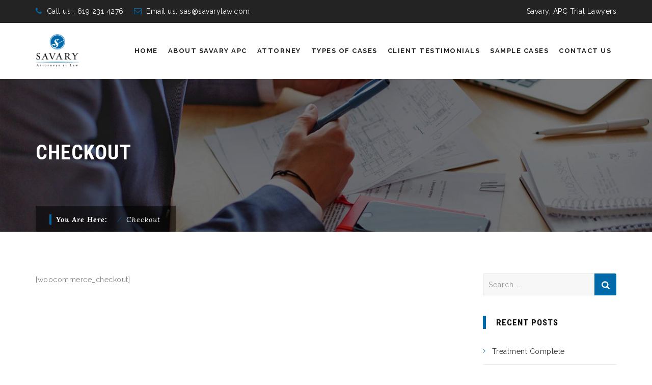

--- FILE ---
content_type: text/html; charset=UTF-8
request_url: https://savarylaw.com/checkout/
body_size: 21172
content:
<!DOCTYPE html>
<html lang="en" prefix="og: http://ogp.me/ns#">
<head>
<meta charset="UTF-8">
<meta name="viewport" content="width=device-width, initial-scale=1">
<link rel="profile" href="https://gmpg.org/xfn/11">
<link rel="pingback" href="https://savarylaw.com/xmlrpc.php">
<title>Checkout - Savary</title>
<meta name='robots' content='max-image-preview:large' />

<!-- This site is optimized with the Yoast SEO plugin v7.3 - https://yoast.com/wordpress/plugins/seo/ -->
<link rel="canonical" href="https://savarylaw.com/checkout/" />
<meta property="og:locale" content="en_US" />
<meta property="og:type" content="article" />
<meta property="og:title" content="Checkout - Savary" />
<meta property="og:description" content="[woocommerce_checkout]" />
<meta property="og:url" content="https://savarylaw.com/checkout/" />
<meta property="og:site_name" content="Savary" />
<meta name="twitter:card" content="summary_large_image" />
<meta name="twitter:description" content="[woocommerce_checkout]" />
<meta name="twitter:title" content="Checkout - Savary" />
<!-- / Yoast SEO plugin. -->

<link rel='dns-prefetch' href='//fonts.googleapis.com' />
<link rel="alternate" type="application/rss+xml" title="Savary &raquo; Feed" href="https://savarylaw.com/feed/" />
<link rel="alternate" type="application/rss+xml" title="Savary &raquo; Comments Feed" href="https://savarylaw.com/comments/feed/" />
<script type="text/javascript">
/* <![CDATA[ */
window._wpemojiSettings = {"baseUrl":"https:\/\/s.w.org\/images\/core\/emoji\/15.0.3\/72x72\/","ext":".png","svgUrl":"https:\/\/s.w.org\/images\/core\/emoji\/15.0.3\/svg\/","svgExt":".svg","source":{"concatemoji":"https:\/\/savarylaw.com\/wp-includes\/js\/wp-emoji-release.min.js?ver=6.5.7"}};
/*! This file is auto-generated */
!function(i,n){var o,s,e;function c(e){try{var t={supportTests:e,timestamp:(new Date).valueOf()};sessionStorage.setItem(o,JSON.stringify(t))}catch(e){}}function p(e,t,n){e.clearRect(0,0,e.canvas.width,e.canvas.height),e.fillText(t,0,0);var t=new Uint32Array(e.getImageData(0,0,e.canvas.width,e.canvas.height).data),r=(e.clearRect(0,0,e.canvas.width,e.canvas.height),e.fillText(n,0,0),new Uint32Array(e.getImageData(0,0,e.canvas.width,e.canvas.height).data));return t.every(function(e,t){return e===r[t]})}function u(e,t,n){switch(t){case"flag":return n(e,"\ud83c\udff3\ufe0f\u200d\u26a7\ufe0f","\ud83c\udff3\ufe0f\u200b\u26a7\ufe0f")?!1:!n(e,"\ud83c\uddfa\ud83c\uddf3","\ud83c\uddfa\u200b\ud83c\uddf3")&&!n(e,"\ud83c\udff4\udb40\udc67\udb40\udc62\udb40\udc65\udb40\udc6e\udb40\udc67\udb40\udc7f","\ud83c\udff4\u200b\udb40\udc67\u200b\udb40\udc62\u200b\udb40\udc65\u200b\udb40\udc6e\u200b\udb40\udc67\u200b\udb40\udc7f");case"emoji":return!n(e,"\ud83d\udc26\u200d\u2b1b","\ud83d\udc26\u200b\u2b1b")}return!1}function f(e,t,n){var r="undefined"!=typeof WorkerGlobalScope&&self instanceof WorkerGlobalScope?new OffscreenCanvas(300,150):i.createElement("canvas"),a=r.getContext("2d",{willReadFrequently:!0}),o=(a.textBaseline="top",a.font="600 32px Arial",{});return e.forEach(function(e){o[e]=t(a,e,n)}),o}function t(e){var t=i.createElement("script");t.src=e,t.defer=!0,i.head.appendChild(t)}"undefined"!=typeof Promise&&(o="wpEmojiSettingsSupports",s=["flag","emoji"],n.supports={everything:!0,everythingExceptFlag:!0},e=new Promise(function(e){i.addEventListener("DOMContentLoaded",e,{once:!0})}),new Promise(function(t){var n=function(){try{var e=JSON.parse(sessionStorage.getItem(o));if("object"==typeof e&&"number"==typeof e.timestamp&&(new Date).valueOf()<e.timestamp+604800&&"object"==typeof e.supportTests)return e.supportTests}catch(e){}return null}();if(!n){if("undefined"!=typeof Worker&&"undefined"!=typeof OffscreenCanvas&&"undefined"!=typeof URL&&URL.createObjectURL&&"undefined"!=typeof Blob)try{var e="postMessage("+f.toString()+"("+[JSON.stringify(s),u.toString(),p.toString()].join(",")+"));",r=new Blob([e],{type:"text/javascript"}),a=new Worker(URL.createObjectURL(r),{name:"wpTestEmojiSupports"});return void(a.onmessage=function(e){c(n=e.data),a.terminate(),t(n)})}catch(e){}c(n=f(s,u,p))}t(n)}).then(function(e){for(var t in e)n.supports[t]=e[t],n.supports.everything=n.supports.everything&&n.supports[t],"flag"!==t&&(n.supports.everythingExceptFlag=n.supports.everythingExceptFlag&&n.supports[t]);n.supports.everythingExceptFlag=n.supports.everythingExceptFlag&&!n.supports.flag,n.DOMReady=!1,n.readyCallback=function(){n.DOMReady=!0}}).then(function(){return e}).then(function(){var e;n.supports.everything||(n.readyCallback(),(e=n.source||{}).concatemoji?t(e.concatemoji):e.wpemoji&&e.twemoji&&(t(e.twemoji),t(e.wpemoji)))}))}((window,document),window._wpemojiSettings);
/* ]]> */
</script>
<style id='wp-emoji-styles-inline-css' type='text/css'>

	img.wp-smiley, img.emoji {
		display: inline !important;
		border: none !important;
		box-shadow: none !important;
		height: 1em !important;
		width: 1em !important;
		margin: 0 0.07em !important;
		vertical-align: -0.1em !important;
		background: none !important;
		padding: 0 !important;
	}
</style>
<link rel='stylesheet' id='wp-block-library-css' href='https://savarylaw.com/wp-includes/css/dist/block-library/style.min.css?ver=6.5.7' type='text/css' media='all' />
<style id='classic-theme-styles-inline-css' type='text/css'>
/*! This file is auto-generated */
.wp-block-button__link{color:#fff;background-color:#32373c;border-radius:9999px;box-shadow:none;text-decoration:none;padding:calc(.667em + 2px) calc(1.333em + 2px);font-size:1.125em}.wp-block-file__button{background:#32373c;color:#fff;text-decoration:none}
</style>
<style id='global-styles-inline-css' type='text/css'>
body{--wp--preset--color--black: #000000;--wp--preset--color--cyan-bluish-gray: #abb8c3;--wp--preset--color--white: #ffffff;--wp--preset--color--pale-pink: #f78da7;--wp--preset--color--vivid-red: #cf2e2e;--wp--preset--color--luminous-vivid-orange: #ff6900;--wp--preset--color--luminous-vivid-amber: #fcb900;--wp--preset--color--light-green-cyan: #7bdcb5;--wp--preset--color--vivid-green-cyan: #00d084;--wp--preset--color--pale-cyan-blue: #8ed1fc;--wp--preset--color--vivid-cyan-blue: #0693e3;--wp--preset--color--vivid-purple: #9b51e0;--wp--preset--gradient--vivid-cyan-blue-to-vivid-purple: linear-gradient(135deg,rgba(6,147,227,1) 0%,rgb(155,81,224) 100%);--wp--preset--gradient--light-green-cyan-to-vivid-green-cyan: linear-gradient(135deg,rgb(122,220,180) 0%,rgb(0,208,130) 100%);--wp--preset--gradient--luminous-vivid-amber-to-luminous-vivid-orange: linear-gradient(135deg,rgba(252,185,0,1) 0%,rgba(255,105,0,1) 100%);--wp--preset--gradient--luminous-vivid-orange-to-vivid-red: linear-gradient(135deg,rgba(255,105,0,1) 0%,rgb(207,46,46) 100%);--wp--preset--gradient--very-light-gray-to-cyan-bluish-gray: linear-gradient(135deg,rgb(238,238,238) 0%,rgb(169,184,195) 100%);--wp--preset--gradient--cool-to-warm-spectrum: linear-gradient(135deg,rgb(74,234,220) 0%,rgb(151,120,209) 20%,rgb(207,42,186) 40%,rgb(238,44,130) 60%,rgb(251,105,98) 80%,rgb(254,248,76) 100%);--wp--preset--gradient--blush-light-purple: linear-gradient(135deg,rgb(255,206,236) 0%,rgb(152,150,240) 100%);--wp--preset--gradient--blush-bordeaux: linear-gradient(135deg,rgb(254,205,165) 0%,rgb(254,45,45) 50%,rgb(107,0,62) 100%);--wp--preset--gradient--luminous-dusk: linear-gradient(135deg,rgb(255,203,112) 0%,rgb(199,81,192) 50%,rgb(65,88,208) 100%);--wp--preset--gradient--pale-ocean: linear-gradient(135deg,rgb(255,245,203) 0%,rgb(182,227,212) 50%,rgb(51,167,181) 100%);--wp--preset--gradient--electric-grass: linear-gradient(135deg,rgb(202,248,128) 0%,rgb(113,206,126) 100%);--wp--preset--gradient--midnight: linear-gradient(135deg,rgb(2,3,129) 0%,rgb(40,116,252) 100%);--wp--preset--font-size--small: 13px;--wp--preset--font-size--medium: 20px;--wp--preset--font-size--large: 36px;--wp--preset--font-size--x-large: 42px;--wp--preset--spacing--20: 0.44rem;--wp--preset--spacing--30: 0.67rem;--wp--preset--spacing--40: 1rem;--wp--preset--spacing--50: 1.5rem;--wp--preset--spacing--60: 2.25rem;--wp--preset--spacing--70: 3.38rem;--wp--preset--spacing--80: 5.06rem;--wp--preset--shadow--natural: 6px 6px 9px rgba(0, 0, 0, 0.2);--wp--preset--shadow--deep: 12px 12px 50px rgba(0, 0, 0, 0.4);--wp--preset--shadow--sharp: 6px 6px 0px rgba(0, 0, 0, 0.2);--wp--preset--shadow--outlined: 6px 6px 0px -3px rgba(255, 255, 255, 1), 6px 6px rgba(0, 0, 0, 1);--wp--preset--shadow--crisp: 6px 6px 0px rgba(0, 0, 0, 1);}:where(.is-layout-flex){gap: 0.5em;}:where(.is-layout-grid){gap: 0.5em;}body .is-layout-flex{display: flex;}body .is-layout-flex{flex-wrap: wrap;align-items: center;}body .is-layout-flex > *{margin: 0;}body .is-layout-grid{display: grid;}body .is-layout-grid > *{margin: 0;}:where(.wp-block-columns.is-layout-flex){gap: 2em;}:where(.wp-block-columns.is-layout-grid){gap: 2em;}:where(.wp-block-post-template.is-layout-flex){gap: 1.25em;}:where(.wp-block-post-template.is-layout-grid){gap: 1.25em;}.has-black-color{color: var(--wp--preset--color--black) !important;}.has-cyan-bluish-gray-color{color: var(--wp--preset--color--cyan-bluish-gray) !important;}.has-white-color{color: var(--wp--preset--color--white) !important;}.has-pale-pink-color{color: var(--wp--preset--color--pale-pink) !important;}.has-vivid-red-color{color: var(--wp--preset--color--vivid-red) !important;}.has-luminous-vivid-orange-color{color: var(--wp--preset--color--luminous-vivid-orange) !important;}.has-luminous-vivid-amber-color{color: var(--wp--preset--color--luminous-vivid-amber) !important;}.has-light-green-cyan-color{color: var(--wp--preset--color--light-green-cyan) !important;}.has-vivid-green-cyan-color{color: var(--wp--preset--color--vivid-green-cyan) !important;}.has-pale-cyan-blue-color{color: var(--wp--preset--color--pale-cyan-blue) !important;}.has-vivid-cyan-blue-color{color: var(--wp--preset--color--vivid-cyan-blue) !important;}.has-vivid-purple-color{color: var(--wp--preset--color--vivid-purple) !important;}.has-black-background-color{background-color: var(--wp--preset--color--black) !important;}.has-cyan-bluish-gray-background-color{background-color: var(--wp--preset--color--cyan-bluish-gray) !important;}.has-white-background-color{background-color: var(--wp--preset--color--white) !important;}.has-pale-pink-background-color{background-color: var(--wp--preset--color--pale-pink) !important;}.has-vivid-red-background-color{background-color: var(--wp--preset--color--vivid-red) !important;}.has-luminous-vivid-orange-background-color{background-color: var(--wp--preset--color--luminous-vivid-orange) !important;}.has-luminous-vivid-amber-background-color{background-color: var(--wp--preset--color--luminous-vivid-amber) !important;}.has-light-green-cyan-background-color{background-color: var(--wp--preset--color--light-green-cyan) !important;}.has-vivid-green-cyan-background-color{background-color: var(--wp--preset--color--vivid-green-cyan) !important;}.has-pale-cyan-blue-background-color{background-color: var(--wp--preset--color--pale-cyan-blue) !important;}.has-vivid-cyan-blue-background-color{background-color: var(--wp--preset--color--vivid-cyan-blue) !important;}.has-vivid-purple-background-color{background-color: var(--wp--preset--color--vivid-purple) !important;}.has-black-border-color{border-color: var(--wp--preset--color--black) !important;}.has-cyan-bluish-gray-border-color{border-color: var(--wp--preset--color--cyan-bluish-gray) !important;}.has-white-border-color{border-color: var(--wp--preset--color--white) !important;}.has-pale-pink-border-color{border-color: var(--wp--preset--color--pale-pink) !important;}.has-vivid-red-border-color{border-color: var(--wp--preset--color--vivid-red) !important;}.has-luminous-vivid-orange-border-color{border-color: var(--wp--preset--color--luminous-vivid-orange) !important;}.has-luminous-vivid-amber-border-color{border-color: var(--wp--preset--color--luminous-vivid-amber) !important;}.has-light-green-cyan-border-color{border-color: var(--wp--preset--color--light-green-cyan) !important;}.has-vivid-green-cyan-border-color{border-color: var(--wp--preset--color--vivid-green-cyan) !important;}.has-pale-cyan-blue-border-color{border-color: var(--wp--preset--color--pale-cyan-blue) !important;}.has-vivid-cyan-blue-border-color{border-color: var(--wp--preset--color--vivid-cyan-blue) !important;}.has-vivid-purple-border-color{border-color: var(--wp--preset--color--vivid-purple) !important;}.has-vivid-cyan-blue-to-vivid-purple-gradient-background{background: var(--wp--preset--gradient--vivid-cyan-blue-to-vivid-purple) !important;}.has-light-green-cyan-to-vivid-green-cyan-gradient-background{background: var(--wp--preset--gradient--light-green-cyan-to-vivid-green-cyan) !important;}.has-luminous-vivid-amber-to-luminous-vivid-orange-gradient-background{background: var(--wp--preset--gradient--luminous-vivid-amber-to-luminous-vivid-orange) !important;}.has-luminous-vivid-orange-to-vivid-red-gradient-background{background: var(--wp--preset--gradient--luminous-vivid-orange-to-vivid-red) !important;}.has-very-light-gray-to-cyan-bluish-gray-gradient-background{background: var(--wp--preset--gradient--very-light-gray-to-cyan-bluish-gray) !important;}.has-cool-to-warm-spectrum-gradient-background{background: var(--wp--preset--gradient--cool-to-warm-spectrum) !important;}.has-blush-light-purple-gradient-background{background: var(--wp--preset--gradient--blush-light-purple) !important;}.has-blush-bordeaux-gradient-background{background: var(--wp--preset--gradient--blush-bordeaux) !important;}.has-luminous-dusk-gradient-background{background: var(--wp--preset--gradient--luminous-dusk) !important;}.has-pale-ocean-gradient-background{background: var(--wp--preset--gradient--pale-ocean) !important;}.has-electric-grass-gradient-background{background: var(--wp--preset--gradient--electric-grass) !important;}.has-midnight-gradient-background{background: var(--wp--preset--gradient--midnight) !important;}.has-small-font-size{font-size: var(--wp--preset--font-size--small) !important;}.has-medium-font-size{font-size: var(--wp--preset--font-size--medium) !important;}.has-large-font-size{font-size: var(--wp--preset--font-size--large) !important;}.has-x-large-font-size{font-size: var(--wp--preset--font-size--x-large) !important;}
.wp-block-navigation a:where(:not(.wp-element-button)){color: inherit;}
:where(.wp-block-post-template.is-layout-flex){gap: 1.25em;}:where(.wp-block-post-template.is-layout-grid){gap: 1.25em;}
:where(.wp-block-columns.is-layout-flex){gap: 2em;}:where(.wp-block-columns.is-layout-grid){gap: 2em;}
.wp-block-pullquote{font-size: 1.5em;line-height: 1.6;}
</style>
<link rel='stylesheet' id='contact-form-7-css' href='https://savarylaw.com/wp-content/plugins/contact-form-7/includes/css/styles.css?ver=4.9' type='text/css' media='all' />
<link rel='stylesheet' id='rs-plugin-settings-css' href='https://savarylaw.com/wp-content/plugins/revslider/public/assets/css/settings.css?ver=5.4.1' type='text/css' media='all' />
<style id='rs-plugin-settings-inline-css' type='text/css'>
#rs-demo-id {}
</style>
<link rel='stylesheet' id='dashicons-css' href='https://savarylaw.com/wp-includes/css/dashicons.min.css?ver=6.5.7' type='text/css' media='all' />
<link rel='stylesheet' id='hint-css' href='https://savarylaw.com/wp-content/themes/digitallaw/assets/hint/hint.min.css?ver=6.5.7' type='text/css' media='all' />
<link rel='stylesheet' id='mCustomScrollbar-css' href='https://savarylaw.com/wp-content/themes/digitallaw/assets/malihu-custom-scrollbar/jquery.mCustomScrollbar.min.css?ver=6.5.7' type='text/css' media='all' />
<link rel='stylesheet' id='flexslider-css' href='https://savarylaw.com/wp-content/plugins/js_composer/assets/lib/bower/flexslider/flexslider.min.css?ver=5.0.1' type='text/css' media='all' />
<link rel='stylesheet' id='font-awesome-css' href='https://savarylaw.com/wp-content/plugins/js_composer/assets/lib/bower/font-awesome/css/font-awesome.min.css?ver=5.0.1' type='text/css' media='all' />
<link rel='stylesheet' id='tm-social-icon-library-css' href='https://savarylaw.com/wp-content/themes/digitallaw/assets/tm-social-icons/css/tm-social-icon.css?ver=6.5.7' type='text/css' media='all' />
<link rel='stylesheet' id='nivo-slider-css-css' href='https://savarylaw.com/wp-content/plugins/js_composer/assets/lib/bower/nivoslider/nivo-slider.min.css?ver=5.0.1' type='text/css' media='all' />
<link rel='stylesheet' id='nivo-slider-theme-css' href='https://savarylaw.com/wp-content/plugins/js_composer/assets/lib/bower/nivoslider/themes/default/default.min.css?ver=5.0.1' type='text/css' media='all' />
<link rel='stylesheet' id='owl-carousel-css' href='https://savarylaw.com/wp-content/themes/digitallaw/assets/owl-carousel/assets/owl.carousel.css?ver=6.5.7' type='text/css' media='all' />
<link rel='stylesheet' id='input-style-css' href='https://savarylaw.com/wp-content/themes/digitallaw/assets/input-style/input-style.css?ver=6.5.7' type='text/css' media='all' />
<link rel='stylesheet' id='air-datepicker-css' href='https://savarylaw.com/wp-content/themes/digitallaw/assets/air-datepicker/css/datepicker.min.css?ver=6.5.7' type='text/css' media='all' />
<link rel='stylesheet' id='prettyphoto-css' href='https://savarylaw.com/wp-content/plugins/js_composer/assets/lib/prettyphoto/css/prettyPhoto.min.css?ver=5.0.1' type='text/css' media='all' />
<link rel='stylesheet' id='wpcw-css' href='https://savarylaw.com/wp-content/plugins/contact-widgets/assets/css/style.min.css?ver=1.0.1' type='text/css' media='all' />
<link rel='stylesheet' id='bootstrap-css' href='https://savarylaw.com/wp-content/themes/digitallaw/css/bootstrap.min.css?ver=6.5.7' type='text/css' media='all' />
<link rel='stylesheet' id='multi-columns-row-css' href='https://savarylaw.com/wp-content/themes/digitallaw/css/multi-columns-row.min.css?ver=6.5.7' type='text/css' media='all' />
<link rel='stylesheet' id='bootstrap-theme-css' href='https://savarylaw.com/wp-content/themes/digitallaw/css/bootstrap-theme.min.css?ver=6.5.7' type='text/css' media='all' />
<link rel='stylesheet' id='theme-base-style-css' href='https://savarylaw.com/wp-content/themes/digitallaw/css/base.min.css?ver=6.5.7' type='text/css' media='all' />
<link rel='stylesheet' id='js_composer_front-css' href='https://savarylaw.com/wp-content/plugins/js_composer/assets/css/js_composer.min.css?ver=5.0.1' type='text/css' media='all' />
<link rel='stylesheet' id='digitallaw-main-style-css' href='https://savarylaw.com/wp-content/themes/digitallaw/css/main.min.css?ver=6.5.7' type='text/css' media='all' />
<style id='digitallaw-main-style-inline-css' type='text/css'>
body.error404 .site-main form .search-submit:hover,.vc_tta.vc_tta-style-outline.vc_tta-color-skincolor .vc_tta-tab>a:hover,.page-links > span,.site-header .thememount-topbar a.tm-full-bt,.tm-sbox.tm-sbox-iconalign-left:hover .vc_icon_element.vc_icon_element-outer .vc_icon_element-inner.vc_icon_element-background-color-white.vc_icon_element-outline,.thememount-fbar-text-white.thememount-fbar-bg-darkgrey.thememount-fbar-box-w .submit_field button,.thememount-fbar-text-white .widget_tag_cloud .tagcloud a:hover,.thememount-portfolio-design-nopadding .item .icons .thememount-portfolio-likes,.tm-taxonomy-term-list ul li a:hover,.tm-taxonomy-term-list ul li.current-cat > a,.nav-links a[rel="prev"]:hover,.nav-links a[rel="next"]:hover,.tm-bcrumb-first-text:after,.tm-social-share-w ul li > a:hover,.tm-pf-proj-btn .vc_btn3-container a.vc_general.vc_btn3:hover,.tm-pf-single-np-nav .vc_btn3-container a.vc_general.vc_btn3:hover,.vc_tta-color-skincolor.vc_tta-style-outline .vc_tta-tab>a:hover,.vc_tta-color-skincolor.vc_tta-style-classic .vc_tta-tab>a,.vc_tta-color-skincolor.vc_tta-style-flat .vc_tta-panel.vc_active .vc_tta-panel-heading,.vc_tta-color-skincolor.vc_tta-style-modern .vc_tta-panel .vc_tta-panel-heading,.vc_tta-color-skincolor.vc_tta-style-flat .vc_tta-tab>a,.vc_tta-color-skincolor.vc_tta-style-modern .vc_tta-tab>a,.tm-connected.tm-sbox.tm-sbox-iconalign-left:after,.vc_toggle_round.vc_toggle_color_skincolor .vc_toggle_icon,.vc_toggle_round.vc_toggle_color_skincolor .vc_toggle_title:hover .vc_toggle_icon,.tm-appo-form-new .tm-appo-submit input[type="submit"],.vc_toggle_rounded.vc_toggle_color_inverted.vc_toggle_color_skincolor .vc_toggle_title:hover .vc_toggle_icon::after,.vc_toggle_rounded.vc_toggle_color_inverted.vc_toggle_color_skincolor .vc_toggle_title:hover .vc_toggle_icon::before,.vc_toggle_round.vc_toggle_color_inverted.vc_toggle_color_skincolor .vc_toggle_icon::after,.vc_toggle_round.vc_toggle_color_inverted.vc_toggle_color_skincolor .vc_toggle_icon::before,.vc_toggle_round.vc_toggle_color_inverted.vc_toggle_color_skincolor .vc_toggle_title:hover .vc_toggle_icon::after,.vc_toggle_round.vc_toggle_color_inverted.vc_toggle_color_skincolor .vc_toggle_title:hover .vc_toggle_icon::before,.vc_toggle_square.vc_toggle_color_skincolor .vc_toggle_icon,.vc_toggle_square.vc_toggle_color_skincolor .vc_toggle_title:hover .vc_toggle_icon,.vc_toggle_rounded.vc_toggle_color_inverted.vc_toggle_color_skincolor .vc_toggle_icon::after,.vc_toggle_rounded.vc_toggle_color_inverted.vc_toggle_color_skincolor .vc_toggle_icon::before,.header-controls .search_box a,.tm-sresult-form-wrapper .tm-sresult-cpt-select option,body .tm-sresult-form-wrapper,.testimonials .testimonial-control:before,.thememount-fbar-btn.tm-fbar-bg-color-skincolor a,.site-main .tm-carousel-arrows .thememount-carousel-controls-inner a.thememount-carousel-prev:hover,.site-main .tm-carousel-arrows .thememount-carousel-controls-inner a.thememount-carousel-next:hover,.woocommerce .site-main #review_form #respond .form-submit input:hover,.woocommerce #respond input#submit,.woocommerce a.button,.woocommerce button.button,.woocommerce input.button,.woocommerce-page #content input.button[name="apply_coupon"],.woocommerce #content input.button[name="apply_coupon"],.single-product .yith-wcwl-add-to-wishlist a:hover,.single-product .thememount-products a.compare:hover,.woocommerce .summary .single_add_to_cart_button.button.alt,.portfolio-sortable-list ul li:hover a:before,.productbox .yith-wcwl-add-to-wishlist a:hover,.productbox .yith-wcwl-add-to-wishlist a.add_to_wishlist:hover,.tm-sbox.tm-heading-with-separator .vc_general.vc_cta3 h2:after,.tm-element-heading-wrapper.tm-heading-with-separator .vc_general.vc_cta3 h2:after,.productbox .compare.button:hover,.productbox .button.yith-wcqv-button,.thememount-post-left,.tm-timeline .date-wrap,.entry-content .page-links a:hover,.tparrows:hover,button,input[type="submit"],input[type="button"],input[type="reset"],.vc_general.vc_btn3.vc_btn3-color-skincolor,.vc_general.vc_cta3.vc_cta3-color-skincolor.vc_cta3-style-flat,.vc_general.vc_cta3.vc_cta3-color-skincolor.vc_cta3-style-3d,.tm-col-bgcolor-skin .tm-col-overlay,.tm-row-bgtype-skin .tm-bg-overlay,.owl-carousel.owl-theme .owl-dots .owl-dot.active span,.owl-carousel.owl-theme .owl-dots .owl-dot:hover span,.flex-control-paging li a.flex-active,.thememount-postbox-small-date,.vc_progress_bar.vc_progress-bar-color-skincolor .vc_single_bar .vc_bar,.vc_progress_bar .vc_single_bar.skincolor .vc_bar,.thememount-post-left .thememount-post-date-wrapper,.thememount-btn-effect-colortoborder.thememount-btn-color-skincolor,.thememount-row-bgtype-skin,.thememount-btn-effect-colortogrey.thememount-btn-color-skincolor,.thememount-btn-effect-colortodarkgrey.thememount-btn-color-skincolor,.thememount-wbar-bgcolor-skincolor,.thememount-btn-effect-bordertocolor.thememount-btn-color-skincolor:hover,.thememount-btn-effect-greytocolor.thememount-btn-color-skincolor:hover,.thememount-btn-effect-darkgreytocolor.thememount-btn-color-skincolor:hover,.thememount-ibgcolor-skincolor,.tp-caption.themeline,.vc_progress_bar .vc_single_bar .vc_bar.striped,.footersocialicon,body .owl-theme .owl-controls .owl-buttons div:hover,.flex-direction-nav a:hover,.tagcloud a:hover,.vc_btn_skincolor,.wpb_skincolor,.thememount-pf-btn .wpb_button_a .wpb_button,.thememount-blogbox-btn .wpb_button_a .wpb_button,.tp-caption.skin_divider,.thememount-testimonial-icon,.thememount-testimonial-wrapper .flex-control-paging li a.flex-active,.wpb_gallery_slides .flex-control-paging li a.flex-active,.thememount-pagination .page-numbers.current,.thememount-pagination a.page-numbers:hover,#totop:hover,#bbpress-forums ul li.bbp-header,.widget .bbp-logged-in .button,.item:hover .item-content .thememount-portfolio-likes,.single-team-left .thememount-team-social-links a:hover,.tribe-events-list .tribe-events-event-cost span,.item-thumbnail .tribe-events-event-cost,#tribe-bar-form .tribe-bar-submit input[type=submit],.tribe-events-calendar td.tribe-events-present div[id*="tribe-events-daynum-"],.tribe-events-calendar td.tribe-events-present div[id*="tribe-events-daynum-"]>a,#tribe_events_filters_wrapper input[type=submit],.tribe-events-button,#tribe-events .tribe-events-button,.tribe-events-button.tribe-inactive,#tribe-events .tribe-events-button:hover,.tribe-events-button:hover,.tribe-events-button.tribe-active:hover,.single-tribe_events .tribe-events-schedule .tribe-events-cost,body .datepicker .datepicker-days table tr td:hover,.vc_icon_element-background-color-skincolor,.post-box-icon-wrapper,.tm-titlebar-wrapper.tm-titlebar-bgcolor-skincolor .tm-titlebar-inner-wrapper,.tm-titlebar-wrapper.tm-titlebar-bgcolor-skincolor.tm-titlebar-with-bgimage,.widget .search-form .search-submit,.widget .woocommerce-product-search input[type="submit"],.entry-content .tm-pformat-link-url,.productbox .roadtip,body .woocommerce.add_to_cart_inline .button,.woocommerce ul.products li.product .productbox .button,.woocommerce-page ul.products li.product .productbox .button,.woocommerce ul.products li.product .add_to_cart_button.added,.woocommerce-page ul.products li.product .add_to_cart_button.added,.woocommerce ul.products li.product .add_to_cart_button.loading,.woocommerce-page ul.products li.product .add_to_cart_button.loading,.woocommerce .widget_shopping_cart .cart_list li a.remove:hover,.woocommerce a.remove:hover,.woocommerce-page #content input.button[name="apply_coupon"]:hover,.woocommerce #content input.button[name="apply_coupon"]:hover,.shop_table.cart input.button,.woocommerce #respond input#submit.alt,.woocommerce a.button.alt,.woocommerce button.button.alt,.woocommerce input.button.alt,.woocommerce .login input.button,.widget_shopping_cart_content .button.checkout,.widget_price_filter .price_slider_wrapper .button,.single-product .thememount-products span.onsale,body.woocommerce nav.woocommerce-pagination ul li span.current,body.woocommerce #content nav.woocommerce-pagination ul li span.current,body.woocommerce-page nav.woocommerce-pagination ul li span.current,body.woocommerce-page #content nav.woocommerce-pagination ul li span.current,.woocommerce nav.woocommerce-pagination ul li a:hover,.woocommerce-page nav.woocommerce-pagination ul li a:hover,.vc_general.vc_btn3.vc_btn3-color-skincolor.vc_btn3-style-outline:hover,.tm-dcap-color-skincolor,.thememount-fbar-bg-skincolor.thememount-fbar-box-w:after,.tm-row-bgtype-skin .vc_tta-color-white.vc_tta-style-classic.vc_tta-shape-square.vc_tta-o-no-fill .vc_tta-tab.vc_active > a,.tm-row-bgtype-skin .vc_tta-color-white.vc_tta-style-classic.vc_tta-shape-square.vc_tta-o-no-fill .vc_tta-tab > a,.vc_tta-color-skincolor.vc_tta-style-flat .vc_tta-panel .vc_tta-panel-heading,.vc_tta-color-skincolor.vc_tta-style-classic .vc_tta-panel .vc_tta-panel-heading,.vc_tta-color-skincolor.vc_tta-style-flat .vc_tta-panel.vc_active .vc_tta-panel-heading,.vc_tta-color-skincolor.vc_tta-style-flat .vc_tta-panel .vc_tta-panel-heading,.vc_tta-color-skincolor.vc_tta-style-outline .vc_tta-panel .vc_tta-panel-heading:hover,.vc_tta-color-skincolor.vc_tta-style-outline .vc_tta-panel .vc_tta-panel-heading:focus,.woocommerce nav.woocommerce-pagination ul li a:focus,.woocommerce nav.woocommerce-pagination ul li a:hover,.woocommerce nav.woocommerce-pagination ul li span.current,.tm-row-bgtype-skin .tm-sbox .vc_cta3-style-outline .vc_icon_element.vc_icon_element-outer .vc_icon_element-inner.vc_icon_element-outline,.site-main .tm-carousel-arrows .thememount-carousel-controls-inner a.thememount-carousel-prev:hover:before,.site-main .tm-carousel-arrows .thememount-carousel-controls-inner a.thememount-carousel-next:hover:before,.site-main .tm-carousel-arrows .thememount-carousel-controls-inner a.thememount-carousel-prev:hover,.site-main .tm-carousel-arrows .thememount-carousel-controls-inner a.thememount-carousel-next:hover{background-color:#0069aa}.tm-categorymenu ul li.current_page_item > a,.tm-categorymenu ul li a:hover{background-color:#0069aa !important}.tm-sbox-bg-skincolor .tm-sbox-overlay,.vc_tta-color-skincolor.vc_tta-style-classic .vc_tta-panel .vc_tta-panel-heading:focus,.vc_tta-color-skincolor.vc_tta-style-flat .vc_tta-panel .vc_tta-panel-heading:hover,.vc_tta-color-skincolor.vc_tta-style-flat .vc_tta-panel .vc_tta-panel-heading:focus,.thememount-fbar-bg-skincolor.thememount-fbar-box-w.tm-fbar-with-bgimage:after,.tm-titlebar-wrapper.tm-titlebar-bgcolor-skincolor.tm-titlebar-with-bgimage .tm-titlebar-inner-wrapper,.tm-row-bgtype-skin.tm-background-image .tm-bg-overlay,.tm-col-bgcolor-skin.tm-col-background-image .tm-col-overlay,.tm-row-bgtype-skin.vc_video-bg-container .tm-bg-overlay{background-color:rgba( 0,105,170,0.90)}.format-image .thememount-blog-media .overthumb,.tm-box-style-leftimage .tm-team-imglink .overthumb,.format-standard .thememount-blog-media .overthumb,.post-item-thumbnail-inner .overthumb,.thememount-team-box .thememount-team-data-inner,.thememount-team-box:hover .thememount-team-data-inner,.item .item-thumbnail .icon-overlay,.post-box.thememount-blogbox-format-standard .thememount-blog-media:before,.item .item-thumbnail:before{background-color:rgba( 0,105,170,0.75)}body:not(.thememount-header-style-3) .k_flying_searchform_wrapper{background-color:rgba( 0,105,170,0.85)}.vc_tta-color-skincolor.vc_tta-style-classic .vc_tta-tab>a:hover{background-color:#004b8c}.vc_tta-color-skincolor.vc_tta-style-flat .vc_tta-tab.vc_active>a,.tm-custombutton a:hover{background-color:#005fa0}.tp-caption.Sports-Button-skin{border:2px solid transparent !important}.tm-dark a.ptp-button:hover,body .woocommerce.add_to_cart_inline .button.loading,.woocommerce ul.products li.product .add_to_cart_button.loading,.woocommerce-page ul.products li.product .add_to_cart_button.loading,.tp-caption.Sports-Button-skin,.tp-caption.WebProduct-Button-skinnew{background-color:#0069aa !important}.tp-caption.Sports-Button-skin:hover{color:#0069aa !important; border-color:#0069aa !important;background-color:transparent !important}.tp-button.skincolor{border-color:#0069aa;}.tp-button.skincolor{border:1px solid #0069aa;}.vc_general.vc_btn3.vc_btn3-style-3d.vc_btn3-color-skincolor{box-shadow:0 5px 0 #004b8c}.categorytag a:hover{color:#004b8c}.vc_general.vc_btn3.vc_btn3-style-3d.vc_btn3-color-skincolor:hover,.vc_general.vc_btn3.vc_btn3-style-3d.vc_btn3-color-skincolor:focus{ top:3px; box-shadow:0 2px 0 #004b8c; background-color:#0069aa }.vc_btn.vc_btn_skincolor.vc_btn_3d{-webkit-box-shadow:0 5px 0 rgba( 0,105,170,0.8); box-shadow:0 5px 0 rgba( 0,105,170,0.8); margin-bottom:5px}.tm-header-overlay .tm-titlebar-wrapper .tm-titlebar-inner-wrapper{padding-top:110px}.thememount-header-style-3.tm-header-overlay .tm-titlebar-wrapper .tm-titlebar-inner-wrapper{padding-top:165px}.tm-titlebar-wrapper .tm-titlebar-inner-wrapper{height:300px}.tm-header-overlay .thememount-titlebar-wrapper .tm-titlebar-inner-wrapper{padding-top:140px}.thememount-header-style-3.tm-header-overlay .tm-titlebar-wrapper .tm-titlebar-inner-wrapper{padding-top:165px}.thememount-topbar .vc_btn3.vc_btn3-color-white:hover,.thememount-topbar .vc_btn3.vc_btn3-color-white.vc_btn3-style-flat:hover,.thememount-topbar .vc_general.vc_btn3.vc_btn3-color-skincolor:hover{background-color:#004b8c}.k_flying_searchform_wrapper #flying_searchform:before,.thememount-row-bgprecolor-skin:before,.wpb_skincolor:hover{background:rgba( 0,105,170,0.85)}.headercontent .headerlogo img{max-height:65px}.is-sticky .headercontent .headerlogo img{max-height:65px}a.ptp-button:hover,.ptp-highlight a.ptp-button,.ptp-highlight div.ptp-price{background-color:#0069aa !important}.ptp-highlight div.ptp-plan{background-color:rgba( 0,105,170,0.8) !important}.tm-header-overlay header .thememount-topbar{background-color:rgba( 218,0,0,0.5) }.site-header .thememount-topbar.thememount-topbar-bgcolor-skincolor{background-color:#0069aa }.nav-links a[rel="prev"],.nav-links a[rel="next"],.vc_tta.vc_tta-style-outline.vc_tta-color-skincolor .vc_tta-tab>a,.footer .social-icons li a:hover,.entry-content .page-links a:hover,.entry-content .page-links span:not(.page-links-title),.tm-sbox.tm-sbox-iconalign-left:hover .vc_icon_element.vc_icon_element-outer .vc_icon_element-inner.vc_icon_element-size-lg.vc_icon_element-background-color-skincolor,.tm-sbox.tm-sbox-iconalign-left:hover .vc_icon_element.vc_icon_element-outer .vc_icon_element-inner.vc_icon_element-background-color-white.vc_icon_element-outline,.thememount-fbar-text-white.thememount-fbar-bg-darkgrey.thememount-fbar-box-w .submit_field button:hover,.tm-box-style-default:hover .thememount-team-data,.tm-box-style-leftimage:hover .thememount-team-data-right,.tm-appo-form-new .tm-appo-submit input[type="submit"]:hover,.woocommerce #payment #place_order:hover,.woocommerce-page #payment #place_order:hover,.woocommerce .summary .single_add_to_cart_button.button.alt,.woocommerce-page #content input.button[name="update_cart"]:hover,.woocommerce #content input.button[name="update_cart"]:hover,.woocommerce .thememount-products .single_add_to_cart_button.button.alt,body .woocommerce.add_to_cart_inline .button,body .woocommerce.add_to_cart_inline .button:hover,.woocommerce ul.products li.product .productbox .button,.woocommerce-page ul.products li.product .productbox .button,.woocommerce ul.products li.product .add_to_cart_button.added,.woocommerce-page ul.products li.product .add_to_cart_button.added,.woocommerce ul.products li.product .add_to_cart_button.loading,.woocommerce-page ul.products li.product .add_to_cart_button.loading,.woocommerce .widget_price_filter .price_slider_amount .button:hover,.widget_shopping_cart .widget_shopping_cart_content .button.checkout:hover,.woocommerce ul.products li.product .add_to_cart_button.added,.woocommerce-page ul.products li.product .add_to_cart_button.added,.woocommerce ul.products li.product .productbox:before,.woocommerce ul.products li.product .productbox:after,button:hover,input[type="submit"]:hover,input[type="button"]:hover,input[type="reset"]:hover,textarea:focus,input[type="text"]:focus,input[type="password"]:focus,input[type="datetime"]:focus,input[type="datetime-local"]:focus,input[type="date"]:focus,input[type="month"]:focus,input[type="time"]:focus,input[type="week"]:focus,input[type="number"]:focus,input[type="email"]:focus,input[type="url"]:focus,input[type="search"]:focus,input[type="tel"]:focus,input[type="color"]:focus,input.input-text:focus,select:focus,.woocommerce table.cart td.actions .coupon .input-text:focus,.woocommerce #content table.cart td.actions .coupon .input-text:focus,.woocommerce-page table.cart td.actions .coupon .input-text:focus,.woocommerce-page #content table.cart td.actions .coupon .input-text:focus,.tm-social-share-w ul li > a:hover,.tm-pf-proj-btn .vc_btn3-container a.vc_general.vc_btn3,.tm-pf-single-np-nav .vc_btn3-container a.vc_general.vc_btn3,.tm-appo-form-new .tm-appo-submit input[type="submit"],.vc_tta-color-skincolor.vc_tta-style-outline .vc_tta-tab>a,.widget .widgettitle,.widget .widget-title,.vc_toggle_rounded.vc_toggle_color_inverted.vc_toggle_color_skincolor .vc_toggle_title:hover .vc_toggle_icon,.vc_toggle_rounded.vc_toggle_color_inverted.vc_toggle_color_skincolor .vc_toggle_icon,.vc_toggle_square.vc_toggle_color_inverted.vc_toggle_color_skincolor .vc_toggle_title:hover .vc_toggle_icon,.vc_toggle.vc_toggle_arrow.vc_toggle_color_skincolor .vc_toggle_icon::after,.vc_toggle.vc_toggle_arrow.vc_toggle_color_skincolor .vc_toggle_icon::before,.vc_toggle.vc_toggle_arrow.vc_toggle_color_skincolor .vc_toggle_title:hover .vc_toggle_icon::after,.vc_toggle.vc_toggle_arrow.vc_toggle_color_skincolor .vc_toggle_title:hover .vc_toggle_icon::before,.vc_toggle_square.vc_toggle_color_inverted.vc_toggle_color_skincolor .vc_toggle_icon,.vc_toggle_round.vc_toggle_color_inverted.vc_toggle_color_skincolor .vc_toggle_title:hover .vc_toggle_icon,.vc_toggle_round.vc_toggle_color_inverted.vc_toggle_color_skincolor .vc_toggle_icon,.owl-carousel.owl-theme .owl-dots .owl-dot.active span,.owl-carousel.owl-theme .owl-dots .owl-dot:hover span,.site-main .tm-carousel-arrows .thememount-carousel-controls-inner a.thememount-carousel-prev:hover,.site-main .tm-carousel-arrows .thememount-carousel-controls-inner a.thememount-carousel-next:hover,.tm-heading-with-separator:not(.tm-element-align-center) .vc_cta3-content-header,.tm-heading-with-separator.tm-element-align-right:not(.tm-element-align-center) .vc_cta3-content-header,.tp-bullets .bullet.selected,.vc_icon_element.vc_icon_element-outer .vc_icon_element-inner.vc_icon_element-background-color-skincolor.vc_icon_element-outline,.vc_general.vc_cta3.vc_cta3-color-skincolor.vc_cta3-style-outline,.vc_general.vc_btn3.vc_btn3-style-classic.vc_btn3-color-skincolor:hover,.tp-rightarrow.default:hover,.tp-leftarrow.default:hover,.vc_btn.vc_btn_skincolor,.portfolio-sortable-list ul li a:hover,.portfolio-sortable-list ul li a.selected,.flex-control-paging li a.flex-active,.tagcloud a:hover,blockquote,.vc_general.vc_btn3.vc_btn3-color-skincolor.vc_btn3-style-outline,.vc_toggle_default.vc_toggle_color_skincolor.vc_toggle_active .vc_toggle_title > h4:after,.vc_tta-color-skincolor.vc_tta-style-outline .vc_tta-panel .vc_tta-panel-heading,.tm-timeline .tm-timeline-element-inner:hover .tm-anchor-point,.tm-sbox:hover .tm-shadowicon .vc_icon_element.vc_icon_element-outer .vc_icon_element-inner.vc_icon_element-size-lg.vc_icon_element-have-style-inner:before{border-color:#0069aa;}.vc_tta-color-skincolor.vc_tta-style-modern .vc_tta-panel .vc_tta-panel-heading,.vc_tta-color-skincolor.vc_tta-style-classic .vc_tta-tab>a,.vc_btn.vc_btn_skincolor:hover{border-color:rgba( 0,105,170,0.8);}.vc_general.vc_btn3.vc_btn3-color-skincolor.vc_btn3-style-outline,.vc_btn_skincolor.vc_btn_outlined,.vc_btn_skincolor.vc_btn_square_outlined{color:#0069aa;}.vc_btn_skincolor:hover{background-color:rgba( 0,105,170,0.8)}.vc_tta-color-white.vc_tta-style-classic.vc_tta-shape-square.vc_tta-o-no-fill.vc_tta-tabs-position-left .vc_tta-tab.vc_active{border-left-color:#0069aa}.thememount-fbar-position-right .thememount-fbar-btn.tm-fbar-bg-color-skincolor a:after,.productbox .roadtip:after{border-top-color:#0069aa}.thememount-fbar-position-right .thememount-fbar-btn.tm-fbar-bg-color-skincolor a:after,div.thememount-fbar-box-w,.thememount-fbar-position-default div.thememount-fbar-box-w.thememount-fbar-bg-darkgrey{border-bottom-color:#0069aa}.thememount-fbar-position-default .thememount-fbar-btn.tm-fbar-bg-color-skincolor a:after{ border-left-color:#0069aa; border-right-color:#0069aa}.woocommerce ul.products li.product span.onsale,.woocommerce-page ul.products li.product span.onsale{border-right-color:#0069aa !important; border-top-color:#0069aa !important}.thememount-header-cart-link-wrapper span.thememount-cart-qty:before{border-color:transparent #0069aa; transparent}#page footer.site-footer > div.footer > div.footer-inner a:hover,.nav-links a[rel="prev"],.nav-links a[rel="next"],.vc_tta.vc_tta-style-outline.vc_tta-color-skincolor .vc_tta-tab>a,.vc_tta.vc_tta-style-outline.vc_tta-color-skincolor .vc_tta-tab.vc_active>a,.tm-title-skincolor,.tm-sbox-title-skincolor h2,.tm-row-bgtype-dark .tm-heading-history h2,.tm-row-bgtype-skin .thememount-twitterbar-list .thememount_tweet_item.thememount_tweetitem a:hover,.tm-row-bgtype-dark .thememount-twitterbar-list .thememount_tweet_item.thememount_tweetitem a:hover,.tm-row-bgtype-grey .thememount-twitterbar-list .thememount_tweet_item.thememount_tweetitem a:hover,thead th,table tr th,.tm-sbox.tm-sbox-iconalign-left:hover .vc_icon_element.vc_icon_element-outer .vc_icon_element-inner.vc_icon_element-size-lg.vc_icon_element-background-color-skincolor .vc_icon_element-icon,.thememount-fbar-text-white.thememount-fbar-bg-darkgrey.thememount-fbar-box-w .submit_field button:hover,.thememount-fbar-box-w.thememount-fbar-text-white .widget a:hover,.tm-box-style-default .thememount-team-box .thememount-team-social-links ul li a:hover,.woocommerce #payment #place_order:hover,.woocommerce-page #payment #place_order:hover,.woocommerce .summary .single_add_to_cart_button.button.alt:hover,.woocommerce-page #content input.button[name="update_cart"]:hover,.woocommerce #content input.button[name="update_cart"]:hover,.widget_calendar #today,.woocommerce .widget_price_filter .price_slider_amount .button:hover,.widget_shopping_cart .widget_shopping_cart_content .button.checkout:hover,.woocommerce ul.products li.product .add_to_cart_button.loading,.woocommerce-page ul.products li.product .add_to_cart_button.loading,body .woocommerce.add_to_cart_inline .button:hover,.woocommerce ul.products li.product .productbox .button:hover,.woocommerce-page ul.products li.product .productbox .button:hover,.woocommerce .widget_price_filter .price_slider_amount .button:hover,.widget_shopping_cart .widget_shopping_cart_content .button.checkout:hover,.widget_display_forums li a:before,.widget_display_topics li a:before,.widget_recent_entries li a:before,.widget_archive li a:before,.widget_categories li a:before,.menu li a:before,.widget_meta li a:before,.widget_pages li a:before,.widget_recent_comments li:before,.widget_layered_nav li a:before,body .widget.widget_product_categories li a:before,button:hover,input[type="submit"]:hover,input[type="button"]:hover,input[type="reset"]:hover,.thememount-skincolor,.tm-titlebar-wrapper .breadcrumb-wrapper,ul.thememount-portfolio-details-list li i,.tm-pf-proj-btn .vc_btn3-container a.vc_general.vc_btn3,.tm-pf-single-np-nav .vc_btn3-container a.vc_general.vc_btn3,.tm-appo-form-new .tm-appo-submit input[type="submit"]:hover,.vc_tta-color-skincolor.vc_tta-style-outline .vc_tta-tab.vc_active>a,.vc_tta-color-skincolor.vc_tta-style-outline .vc_tta-tab>a,.widget .latest-tweets li:before,.widget .latest-tweets ul li .tweet-text a,.footer.footer-text-color-white .widget .latest-tweets ul li .tweet-details a:hover,.vc_tta-color-white.vc_tta-style-classic .vc_tta-panel.vc_active .vc_tta-panel-title > a,.vc_tta-color-white.vc_tta-style-classic .vc_active .vc_tta-icon,.site-main .vc_row .thememount-post-readmore a,.thememount-post-readmore a,.thememount-team-social-links ul li a:hover,.footer .tm-sbox .vc_general.vc_cta3 h2 a:hover,.tm-skincolor,.site-main .tm-box-style-leftimage .thememount-team-phoneemail .tm-skincolor,.site-main .tm-box-style-leftimage:hover .thememount-team-title a,.site-main .tm-box-style-leftimage:hover .thememount-team-title,.site-main .tm-box-style-default .thememount-team-box .thememount-team-title a:hover,.site-main .tm-box-style-leftimage .thememount-team-box .thememount-team-phoneemail a:hover,.thememount-topbar .top-contact i,.thememount-fbar-btn.tm-fbar-icon-color-skincolor a i,.site-main .tm-fid-icon-wrapper i,.single-tm_team_member .thememount-team-cat-links a:hover,.tm-top-info-con .icon,.single-product .summary .amount,.categorytag .catgoryinfo:after,.categorytag .tags-links:after,.portfolio-sortable-list ul li:hover a,.portfolio-sortable-list ul li a.selected,.portfolio-sortable-list ul li:after,.productbox .yith-wcwl-add-to-wishlist .yith-wcwl-wishlistexistsbrowse a,.productbox .yith-wcwl-add-to-wishlist .yith-wcwl-wishlistaddedbrowse a,.tm-date,.tm-timeline .tm-content-wrap .tm-title a:hover,.categorytag a,.site-main .item-content .thememount-meta-details a:hover, body.search-no-results .tm-no-sresult-wrapper .thememount-big-icon i,.widget_pages li.current_page_item > a,.widget_categories li.current-cat > a,.thememount-header-cart-link-wrapper a:hover,.thememount-header-style-6 .thememount-header-cart-link-wrapper a:hover,.tm-mmenu-active-color-skin #navbar #site-navigation div.nav-menu > ul > li:hover > a,.tm-mmenu-active-color-skin #navbar #site-navigation div.mega-menu-wrap ul.mega-menu.mega-menu-horizontal > li.mega-menu-item:hover > a,.tm-dmenu-active-color-skin #navbar #site-navigation div.nav-menu > ul > li.current_page_ancestor > a,.tm-dmenu-active-color-skin #navbar #site-navigation div.nav-menu > ul > li li.current_page_ancestor > a,.tm-dmenu-active-color-skin #navbar #site-navigation div.mega-menu-wrap ul.mega-menu.mega-menu-horizontal > li.mega-menu-item ul.mega-sub-menu li.mega-menu-item:hover > a,.tm-dmenu-active-color-skin #navbar #site-navigation div.mega-menu-wrap ul.mega-menu.mega-menu-horizontal > li.mega-menu-item ul.mega-sub-menu li.menu-item:hover > a,.vc_general.vc_btn3.vc_btn3-style-text.vc_btn3-color-inverse:hover,.vc_toggle_color_skincolor.vc_toggle_default.vc_toggle_active .vc_toggle_title > h4:after,.vc_toggle_color_skincolor.vc_toggle_default.vc_toggle_active .vc_toggle_title > h4,.item-content h4 a:hover,.vc_icon_element.vc_icon_element-outer .vc_icon_element-inner.vc_icon_element-color-skincolor .vc_icon_element-icon,.vc_general.vc_cta3.vc_cta3-color-skincolor.vc_cta3-style-outline .vc_cta3-content-header,.vc_general.vc_btn3.vc_btn3-style-text.vc_btn3-color-skincolor,.vc_general.vc_btn3.vc_btn3-style-classic.vc_btn3-color-skincolor:hover,a:hover,.thememount-topbar-textcolor-white a:hover,.thememount-topbar-textcolor-dark a:hover,.comment-content a,.skincolor,.site-title span,.comment-content a:hover,.widget a:hover,.widget a:focus,.thememount-row-bgprecolor-skin .thememount-servicebox .thememount-icon,.thememount-servicebox-lefticonspacing .thememount-icon,.thememount-servicebox.thememount-servicebox-lefticon .thememount-icon,.thememount-meta-details a:hover,.site-main .postcontent .thememount-meta-details a:hover,.thememount-post-right .entry-title a:hover,.colored,.thememount-row-bgcolor-grey .thememount-btn-effect-colortoborder.thememount-btn-color-white:hover span,.thememount-heading-sepicon i,.thememount_footer_menu ul li a:hover,.copyright .thememount_footer_text a:hover,body.error404 .page-content h1,body.error404 .page-content i:before,ul.thememount_vc_contact_wrapper li:before,.thememount-titlebar-wrapper .breadcrumb-wrapper a:hover,.thememount-portfolio-likes-wrapper .like-active,a.thememount-portfolio-likes,.thememount-servicebox.thememount-servicebox-righticonspacing .thememount-icon,.post-item .item-content h4 a:hover,.item-content h4 a:hover,.widget_calendar tbody a,.widget_calendar a,.site-main ul li:before,ul.special li:before,ol.special li:before,body.search-no-results .page-content .thememount-big-icon i:before,.large-skincolor-bold,.comment-reply-link:hover,.comment-meta a:hover,.widget_calendar #today a:hover,.post-box.thememount-blogbox-format-standard .thememount-blog-media .btn-view:hover,.thememount-tst-contarea-text:before,#content #bbpress-forums ul.topic:hover a.bbp-topic-permalink,#content #bbpress-forums ul.forum:hover a.bbp-forum-title,.bbp-submit-wrapper .button:hover,.widget .bbp-logged-in .button:hover,.thememount-fbar-bg-skin .tagcloud a:hover,.thememount-fbar-bg-dark .tagcloud a:hover,.footer .social-icons li a:hover i,.footer.footer-text-color-dark .widget ul > li a:hover,.site-footer .footer-text-color-dark .widget a:hover,.header-text-color-white .thememount-tb-content a:hover,body .headerblock .thememount-fbar-box-w.thememount-fbar-text-white .widget a:hover,.footer.footer-text-color-white .widget ul > li a:hover,.site-footer .footer-text-color-white .widget a:hover,.thememount-icontext i:before,.thememount-row-bgprecolor-dark .thememount-servicebox-title a:hover,.tp-leftarrow.default:hover:before,.tp-rightarrow.default:hover:before,.thememount-post-wrapper .entry-title a:hover,.woocommerce ul.products li.product .amount,.woocommerce-page ul.products li.product .amount,.woocommerce .woocommerce-message .button.wc-forward:hover,.woocommerce-page .woocommerce-message .button.wc-forward:hover,.single-product .thememount-products .woocommerce-message a.button:hover,.tm-list.tm-list-style-icon i.tm-skincolor,.tm-background-image.tm-row-textcolor-skin h1,.tm-background-image.tm-row-textcolor-skin h2,.tm-background-image.tm-row-textcolor-skin h3,.tm-background-image.tm-row-textcolor-skin h4,.tm-background-image.tm-row-textcolor-skin h5,.tm-background-image.tm-row-textcolor-skin h6,.tm-background-image.tm-row-textcolor-skin .tm-element-heading-wrapper h2,.tm-background-image.tm-row-textcolor-skin a,.tm-background-image.tm-row-textcolor-skin .item-content a:hover,.site-main .tm-row-bgtype-dark .item-content h4 a:hover,.site-main .tm-row-bgtype-grey .item-content h4 a:hover,.vc_row.tm-row-textcolor-skin h1,.vc_row.tm-row-textcolor-skin h2,.vc_row.tm-row-textcolor-skin h3,.vc_row.tm-row-textcolor-skin h4,.vc_row.tm-row-textcolor-skin h5,.vc_row.tm-row-textcolor-skin h6,.vc_row .wpb_column.vc_column_container.tm-col-textcolor-skin h1,.vc_row .wpb_column.vc_column_container.tm-col-textcolor-skin h2,.vc_row .wpb_column.vc_column_container.tm-col-textcolor-skin h3,.vc_row .wpb_column.vc_column_container.tm-col-textcolor-skin h4,.vc_row .wpb_column.vc_column_container.tm-col-textcolor-skin h5,.vc_row .wpb_column.vc_column_container.tm-col-textcolor-skin h6,.vc_row .wpb_column.vc_column_container.tm-col-textcolor-skin a,.vc_row .wpb_column.vc_column_container.tm-col-textcolor-skin,.vc_row.tm-row-textcolor-skin a,.site-footer .footer-info-text-color-white a:hover,.vc_tta-color-skincolor.vc_tta-style-outline .vc_tta-panel .vc_tta-panel-title > a,.vc_tta-color-white.vc_tta-style-classic.vc_tta-shape-square.vc_tta-o-no-fill .vc_tta-tab.vc_active > a,.vc_tta-color-black.vc_tta-style-classic.vc_tta-shape-square.vc_tta-o-no-fill .vc_tta-tab.vc_active > a,.woocommerce ul.products li.product a:hover h3,.tm-row-bgtype-skin .thememount-testimonial-icon,.woocommerce .star-rating span:before{color:#0069aa}.vc_row.tm-row-textcolor-skin a:hover,.vc_row .wpb_column.vc_column_container.tm-col-textcolor-skin a:hover,.vc_row .wpb_column.vc_column_container.tm-col-textcolor-skin p,.tm-background-image.tm-row-textcolor-skin,.tm-background-image.tm-row-textcolor-skin .tm-element-heading-wrapper h4,.tm-background-image.tm-row-textcolor-skin p,.tm-background-image.tm-row-textcolor-skin span,.tm-background-image.tm-row-textcolor-skin .thememount-tst-contarea-text,.tm-background-image.tm-row-textcolor-skin .thememount-testimonial-title .thememount-testimonial-designation,.vc_row.tm-row-textcolor-skin,.vc_row.tm-row-textcolor-skin p,.vc_row.tm-row-textcolor-skin span,.vc_row.tm-row-textcolor-skin .thememount-tst-contarea-text,.tm-row-textcolor-skin .thememount-testimonial-title .thememount-testimonial-designation,.vc_row.thememount-row-textcolor-skin p,.vc_tta-color-skincolor.vc_tta-style-outline .vc_tta-panel.vc_active .vc_tta-panel-title > a{color:rgba( 0,105,170,0.85)}.vc_row.tm-row-textcolor-skin .item-content a:hover{color:#004b8c}.Transparent-Button-Light:hover{color:#0069aa !important}.header-controls .search_box i.tmicon-fa-search,.righticon i,.menu-toggle i,.header-controls a{ color:rgba( 34,34,34,1) } #navbar #site-navigation .mega-menu-wrap .mega-menu.mega-menu-horizontal .mega-sub-menu > li.mega-menu-item-type-widget div{color:rgba( 255,255,255,0.8); font-weight:normal}#navbar #site-navigation .mega-menu-wrap .mega-menu.mega-menu-horizontal .mega-sub-menu > li.mega-menu-item-type-widget div.textwidget{padding-top:10px}#stickable-header,body:not(.tm-header-overlay) #stickable-header-sticky-wrapper,.thememount-header-style-6 #stickable-header .headerlogo,.thememount-header-style-4 #stickable-header .container .headercontent,.thememount-header-style-4 #stickable-header .container-full .headercontent{background-color:rgba(255,255,255,1)}.thememount-header-style-3.tm-header-overlay .is-sticky #navbar,.is-sticky #stickable-header,.tm-header-overlay .is-sticky #stickable-header,.tm-header-overlay.thememount-header-style-4 .is-sticky #stickable-header,.thememount-header-style-4 .is-sticky #stickable-header .container .headercontent,.thememount-header-style-4 .is-sticky #stickable-header .container-full .headercontent{background-color:rgba(255,255,255,1)}.tm-header-overlay.thememount-header-style-4 #stickable-header,.tm-header-overlay.thememount-header-style-6 #stickable-header,.tm-header-overlay.thememount-header-style-6 #stickable-header .headerlogo{background-color:transparent}h1.site-title{color:#272727}@media (max-width:768px){.thememount-topbar{display:none}}@media (max-width:992px){.thememount-fbar-btn, .thememount-fbar-box-w{display:none !important}} .thememount-fbar-btn.tm-fbar-bg-color-custom a{background-color:#eeee22}.thememount-fbar-position-right .thememount-fbar-btn.tm-fbar-bg-color-custom a:after{border-top-color:#eeee22; border-bottom-color:#eeee22}.thememount-fbar-position-default .thememount-fbar-btn.tm-fbar-bg-color-custom a:after{ border-left-color:#eeee22; border-right-color:#eeee22}.thememount-fbar-btn.tm-fbar-icon-color-custom a i{color:#eeee22}.header-controls .search_box a{ color:#ffffff}.header-controls .search_box a{ background-color:rgba( 34,34,34,1) }.tm-header-overlay .header-controls .search_box a{ background-color:#0069aa}.header-controls .search_box a:hover{ background-color:#0069aa}@media (min-width:768px){ .vc_tta-color-skincolor.vc_tta-style-modern .vc_tta-panel .vc_tta-panel-heading, .vc_tta-color-skincolor.vc_tta-style-outline.vc_tta-tabs .vc_tta-panels,.vc_tta-color-skincolor.vc_tta-style-outline.vc_tta-tabs .vc_tta-panels::after,.vc_tta-color-skincolor.vc_tta-style-outline.vc_tta-tabs .vc_tta-panels::before{ border-color:#0069aa;} .vc_tta-color-skincolor.vc_tta-style-modern .vc_tta-panel .vc_tta-panel-heading, .vc_tta-color-skincolor.vc_tta-style-modern .vc_tta-panel .vc_tta-panel-heading:focus,.vc_tta-color-skincolor.vc_tta-style-modern .vc_tta-panel .vc_tta-panel-heading:hover, .vc_tta-color-skincolor.vc_tta-style-flat.vc_tta-tabs .vc_tta-panels{ background-color:#0069aa;}}.vc_tta-color-skincolor.vc_tta-style-flat .vc_tta-panel .vc_tta-panel-body,.vc_tta-color-skincolor.vc_tta-style-flat .vc_tta-panel.vc_active .vc_tta-panel-heading{background-color:#0069aa}.tm-dark .site-main .tm-box-style-leftimage .thememount-team-box .thememount-team-phoneemail a:hover,.tm-dark .site-main .tm-box-style-leftimage .thememount-team-title a:hover,.tm-dark .thememount-post-wrapper .entry-title a:hover,.tm-dark .site-main .item-content h4 a:hover,.tm-dark .site-main .thememount-portfolio-design-nopadding .portfolio-box .item .item-content h4 a:hover,.tm-dark .site-main .vc_tta-color-white.vc_tta-style-classic.vc_tta-shape-square.vc_tta-o-no-fill .vc_tta-tab.vc_active > a,.tm-dark .site-main .vc_tta-color-white.vc_tta-style-classic.vc_tta-shape-square.vc_tta-o-no-fill .vc_tta-tab > a:hover,.tm-dark .site-main .thememount-testimonial-title a:hover,.tm-dark .thememount-topbar-bgcolor-custom.thememount-topbar-textcolor-white a:hover,.tm-dark .item-content h4 a:hover,.tm-dark .post-box .post-item .item-content h4 a:hover,.tm-dark .portfolio-sortable-list ul li a.selected,.tm-dark .site-main .postcontent .thememount-meta-details a:hover,.tm-dark .woocommerce .woocommerce-info a:hover,.tm-dark .woocommerce-page .woocommerce-info a:hover,.tm-dark .site-main .tm-box-style-default .thememount-team-box .thememount-team-title a:hover,.tm-dark #page footer.site-footer > div.footer > div.footer-inner a:hover{color:#0069aa}.tm-dark .tagcloud a:hover,.tm-dark .tm-taxonomy-term-list ul li a:hover,.tm-dark .tm-taxonomy-term-list ul li.current-cat > a,.tm-dark #bbpress-forums li.bbp-header,.tm-dark #bbpress-forums li.bbp-footer{background-color:#0069aa}.tm-dark .tm-row-bgtype-dark .tm-box-style-default:hover .thememount-team-data,.tm-dark .tm-box-style-default:hover .thememount-team-data,.tm-dark .tm-box-style-leftimage:hover .thememount-team-data-right,.tm-dark #bbpress-forums button,.tm-dark .bbp-submit-wrapper .button{border-color:#0069aa}@media (min-width:768px){.site-main .vc_tta-color-skincolor.vc_tta-style-outline.vc_tta-tabs:not(.vc_tta-o-no-fill) .vc_tta-panels,.site-main .vc_tta-color-skincolor.vc_tta-style-outline.vc_tta-tabs .vc_tta-panels:after,.site-main .vc_tta-color-skincolor.vc_tta-style-outline.vc_tta-tabs .vc_tta-panels:before{border-color:#0069aa}}.site-main .vc_tta-color-skincolor.vc_tta-style-outline .vc_tta-panel .vc_tta-panel-body:after,.site-main .vc_tta-color-skincolor.vc_tta-style-outline .vc_tta-panel .vc_tta-panel-body:before{border-color:#0069aa}@media (max-width:767px){.site-main .vc_tta-color-skincolor.vc_tta-style-outline:not(.vc_tta-o-no-fill) .vc_tta-panel .vc_tta-panel-body{border-color:#0069aa}}.tm-custombutton,.headerlogo,.search_box,.thememount-header-cart-link-wrapper{ height:110px; line-height:110px !important}@media (max-width:1200px){ .k_flying_searchform_wrapper{ position:absolute; width:100%; z-index:33;}.tm-header-overlay .tm-titlebar-wrapper .tm-titlebar-inner-wrapper{ padding-top:0px;} .tm-header-overlay.thememount-header-style-6 #stickable-header, .tm-header-overlay #stickable-header{ background-color:rgba(255,255,255,1);} .thememount-header-style-3 .tm-header-small-search-form .k_flying_searchform_wrapper{ display:none !important;}.thememount-header-style-3 .k_flying_searchform_wrapper #flying_searchform{ max-width:500px; margin:30px auto;} .thememount-header-style-3 .w-search-input input{ font-size:22px; text-align:left; border:none; border-radius:0; box-shadow:none !important; background-color:transparent; color:#fff; width:100%; line-height:1.3em; border-bottom:1px solid #fff; padding-left:10px;} .thememount-header-style-3 .k_flying_searchform_wrapper .header-search{ right:0px; color:#fff;} .thememount-header-style-3 .tm-search-close{ display:block; margin-right:15px;} .thememount-header-style-3 .k_flying_searchform_wrapper{ background-color:rgba( 0,105,170,0.85);} .thememount-header-style-3 .k_flying_searchform_wrapper .field::-webkit-input-placeholder{ color:rgba(255,255,255,0.80);} .thememount-header-style-3 .k_flying_searchform_wrapper .field:-moz-placeholder{ color:rgba(255,255,255,0.80);} .thememount-header-style-3 .k_flying_searchform_wrapper .field::-moz-placeholder{ color:rgba(255,255,255,0.80);} .thememount-header-style-3 .k_flying_searchform_wrapper .field:-ms-input-placeholder{ color:rgba(0,0,0,0.80);} #stickable-header{height:auto !important}.masthead-header-stickyOnScroll{position:relative !important}.sticky-wrapper .header-inner{top:0px} .header-controls .thememount-header-cart-link-wrapper a{ background-color:#0069aa; color:#fff; border-radius:50%;} .header-controls .thememount-header-cart-link-wrapper a:hover,.header-controls .search_box a:hover{ background-color:#004b8c;  color:#fff;} .tm-topbar-hidden .thememount-fbar-btn{ right:128px;} .main-navigation{ clear:both;}.headercontent .headerlogo img{height:auto;max-width:100%} #navbar #site-navigation div.nav-menu > ul, #navbar #site-navigation .mega-menu-wrap .mega-menu{ background-color:rgba(255,255,255,1);} #navbar #site-navigation div.nav-menu > ul, #navbar #site-navigation .mega-menu-wrap .mega-menu{ background-color:#222222;}.headerlogo, #navbar #site-navigation div.mega-menu-wrap,.menu-main-menu-container, #navbar #site-navigation div.mega-menu-wrap ul.mega-menu.mega-menu-horizontal li.mega-menu-flyout ul.mega-sub-menu,#navbar{float:none;} .menu-toggle{ display:block; text-align:center; cursor:pointer; padding:0px; margin:0px; position:absolute; top:50%; left:0px; padding-right:0px; margin-top:-15px;} .thememount-header-style-3 .menu-toggle{ left:20px} #navbar #site-navigation div.mega-menu-wrap ul.mega-menu.mega-menu-horizontal li.mega-menu-item li.mega-menu-item-has-children > a:after, #navbar #site-navigation div.mega-menu-wrap ul.mega-menu.mega-menu-horizontal > li.mega-menu-item > a:after, .menu-toggle span{ display:none;} .righticon{ position:absolute; right:0px; z-index:33; top:24px;}.righticon i{font-size:20px;cursor:pointer; display:block; line-height:0px} #navbar #site-navigation div.nav-menu > ul{ display:none;} #navbar #site-navigation .mega-menu-wrap .mega-menu.mega-menu-horizontal, #navbar #site-navigation div.nav-menu > ul{ position:absolute; padding:10px 20px;  left:0px; box-shadow:rgba(0,0,0,0.12) 3px 3px 15px; border-top:3px solid #0069aa;z-index:2;} #navbar #site-navigation div.nav-menu > ul{float:none;overflow:hidden;max-height:0px;position:absolute;left:0px;z-index:1; margin:0px; width:100%;} #navbar #site-navigation div.nav-menu > ul, #navbar #site-navigation div.nav-menu > ul ul{ overflow:hidden; max-height:0px; -webkit-transition:max-height 0.25s ease-out; -moz-transition:max-height 0.25s ease-out; -ms-transition:max-height 0.25s ease-out; -o-transition:max-height 0.25s ease-out; transition:max-height 0.25s ease-out;} #navbar #site-navigation div.nav-menu > ul ul ul{ max-height:none;} #navbar #site-navigation div.nav-menu > ul > li{ position:relative;} #navbar #site-navigation.toggled-on div.nav-menu > ul{display:block;max-height:2500px;overflow:auto;} #navbar #site-navigation.toggled-on div.nav-menu > ul ul.open{ max-height:2000px;} #navbar #site-navigation div.mega-menu-wrap{position:inherit;} #navbar #site-navigation div.mega-menu-wrap .mega-menu-toggle{ display:block; position:absolute; width:30px; background:none; z-index:1;} .thememount-header-style-4 #navbar #site-navigation div.mega-menu-wrap .mega-menu-toggle{ left:15px;} h3.menu-toggle i, #navbar #site-navigation div.mega-menu-wrap .mega-menu-toggle:before{ font-size:30px; margin:0px; display:none;} h3.menu-toggle span, #navbar #site-navigation div.mega-menu-wrap .mega-menu-toggle span{ position:absolute; top:50%; left:0; display:block; width:100%;  height:4px; border-radius:0px; margin-top:-2px; background-color:#282828; font-size:0px; -webkit-touch-callout:none; -webkit-user-select:none; -khtml-user-select:none; -moz-user-select:none; -ms-user-select:none; user-select:none; -webkit-transition:background-color 0.3s; transition:background-color 0.3s;} #navbar #site-navigation div.mega-menu-wrap .mega-menu-toggle span{z-index:-1;} #navbar #site-navigation div.mega-menu-wrap .mega-toggle-block{ margin-right:0px; width:100%; display:block; height:35px; width:35px;} #navbar #site-navigation div.mega-menu-wrap .mega-toggle-block::after, #navbar #site-navigation div.mega-menu-wrap .mega-toggle-block::before{ display:none;} h3.menu-toggle{ width:35px; height:30px;} h3.menu-toggle span::after, h3.menu-toggle span::before, #navbar #site-navigation div.mega-menu-wrap .mega-menu-toggle span::after, #navbar #site-navigation div.mega-menu-wrap .mega-menu-toggle span::before{ position:absolute; left:0; width:100%; height:100%; background:#282828; content:''; -webkit-transition:-webkit-transform 0.3s; transition:transform 0.3s; display:block;} h3.menu-toggle span::before, #navbar #site-navigation div.mega-menu-wrap .mega-menu-toggle span::before{ -webkit-transform:translateY(-250%); transform:translateY(-250%);} h3.menu-toggle span::after,#navbar #site-navigation div.mega-menu-wrap .mega-menu-toggle span::after{ -webkit-transform:translateY(250%); transform:translateY(250%);  top:0;} .toggled-on h3.menu-toggle span::after, #navbar #site-navigation div.mega-menu-wrap .mega-menu-toggle.mega-menu-open span::after{ -webkit-transform:translateY(0) rotate(-45deg); transform:translateY(0) rotate(-45deg);} .toggled-on h3.menu-toggle span::before, #navbar #site-navigation div.mega-menu-wrap .mega-menu-toggle.mega-menu-open span::before{ -webkit-transform:translateY(0) rotate(45deg); transform:translateY(0) rotate(45deg);} .toggled-on h3.menu-toggle span, #navbar #site-navigation div.mega-menu-wrap .mega-menu-toggle.mega-menu-open span{ background-color:transparent;} #navbar #site-navigation div.mega-menu-wrap .mega-menu-toggle{top:35px;} #navbar #site-navigation div.mega-menu-wrap ul.mega-menu.mega-menu-horizontal,#navbar #site-navigation div.mega-menu-wrap ul.mega-menu.mega-menu-horizontal > li.mega-menu-flyout ul.mega-sub-menu{ width:100%;} .thememount-header-style-3 #navbar #site-navigation div.mega-menu-wrap ul.mega-menu.mega-menu-horizontal,.thememount-header-style-3 #navbar #site-navigation div.mega-menu-wrap ul.mega-menu.mega-menu-horizontal > li.mega-menu-flyout ul.mega-sub-menu{ width:auto; left:50px; right:50px;} #navbar #site-navigation div.mega-menu-wrap ul.mega-menu.mega-menu-horizontal > li.mega-menu-item.mega-toggle-on > a,#navbar #site-navigation div.mega-menu-wrap ul.mega-menu.mega-menu-horizontal > li.mega-menu-item:hover > a, #navbar #site-navigation div.mega-menu-wrap ul.mega-menu.mega-menu-horizontal > li.mega-menu-flyout ul.mega-sub-menu li.mega-menu-item a{ background:none !important;} #navbar #site-navigation div.mega-menu-wrap ul.mega-menu.mega-menu-horizontal > li.mega-menu-megamenu > ul.mega-sub-menu > li{ width:100% !important; padding-bottom:0px;} #navbar #site-navigation div.mega-menu-wrap ul.mega-menu.mega-menu-horizontal > li.mega-menu-flyout ul.mega-sub-menu{ padding-left:15px;} #navbar #site-navigation div.mega-menu-wrap ul.mega-menu.mega-menu-horizontal > li.mega-menu-flyout ul.mega-sub-menu li.mega-menu-item ul.mega-sub-menu a{ padding-left:0px;} #navbar #site-navigation div.mega-menu-wrap ul.mega-menu.mega-menu-horizontal ul.mega-sub-menu a, #navbar #site-navigation div.mega-menu-wrap ul.mega-menu.mega-menu-horizontal li ul.mega-sub-menu, #navbar #site-navigation div.nav-menu > ul ul{background-color:transparent !important;} #navbar #site-navigation div.nav-menu > ul > li a, #navbar #site-navigation div.mega-menu-wrap ul.mega-menu.mega-menu-horizontal li a{ display:block; padding:15px 0px; text-decoration:none; line-height:18px; height:auto; line-height:18px !important;} #navbar #site-navigation div.nav-menu > ul ul a,#navbar #site-navigation div.mega-menu-wrap ul.mega-menu.mega-menu-horizontal > li.mega-menu-item ul.mega-sub-menu li.mega-menu-item a{ margin:0; display:block; padding:15px 15px 15px 0px;} #navbar #site-navigation div.nav-menu > ul > li li a:before, #navbar #site-navigation div.mega-menu-wrap ul.mega-menu.mega-menu-horizontal li.mega-menu-item li.mega-menu-item a:before{ font-family:"FontAwesome"; font-style:normal; font-weight:normal; speak:none; display:inline-block; text-decoration:inherit; margin-right:.2em; text-align:center; opacity:.8; font-variant:normal; text-transform:none; font-size:13px; content:"\f105"; margin-right:8px; display:none;} #navbar #site-navigation div.mega-menu-wrap ul.mega-menu.mega-menu-horizontal li.mega-menu-item li.mega-menu-item .textwidget a:before{ display:none;} .mega-sub-menu{display:none !important;} .mega-sub-menu.open,#navbar #site-navigation div.mega-menu-wrap ul.mega-menu.mega-menu-horizontal li .mega-sub-menu .mega-sub-menu{ display:block !important;} #navbar #site-navigation div.mega-menu-wrap ul.mega-menu.mega-menu-horizontal > li.mega-menu-megamenu > ul.mega-sub-menu > li{ padding:0px; padding-left:15px;}#navbar #site-navigation div.mega-menu-wrap ul.mega-menu.mega-menu-horizontal .mega-sub-menu > li.mega-menu-item > h4.mega-block-title{ margin-top:15px;} #navbar #site-navigation div.mega-menu-wrap ul.mega-menu.mega-menu-horizontal > li.mega-menu-item{ position:relative;} #navbar #site-navigation div.nav-menu > ul > li a,#navbar #site-navigation div.mega-menu-wrap ul.mega-menu.mega-menu-horizontal li a{ display:inline-block;} .thememount-header-style-3 #navbar .main-navigation{ position:inherit;} .thememount-header-style-3.tm-header-overlay #navbar{ border-top:none;} .thememount-header-style-3 .k_flying_searchform_wrapper{ top:110px;}.thememount-header-style-3 .search_box{ display:block;} .site-title{ width:inherit; margin:0 auto;} .tm-mmenu-active-color-skin #navbar #site-navigation div.mega-menu-wrap ul.mega-menu.mega-menu-horizontal > li.mega-menu-item > a:hover, .tm-mmenu-active-color-skin #navbar #site-navigation div.nav-menu > ul > li.current-menu-ancestor > a,.tm-mmenu-active-color-skin #navbar #site-navigation div.nav-menu > ul > li.current_page_item > a,.tm-mmenu-active-color-skin #navbar #site-navigation div.mega-menu-wrap ul.mega-menu.mega-menu-horizontal > li.mega-menu-item.mega-current-menu-item > a, .tm-mmenu-active-color-skin #navbar #site-navigation div.mega-menu-wrap ul.mega-menu.mega-menu-horizontal > li.mega-menu-item.mega-current-menu-ancestor > a, .tm-dmenu-active-color-skin #navbar #site-navigation div.mega-menu-wrap ul.mega-menu.mega-menu-horizontal > li.mega-menu-item ul.mega-sub-menu li.current-menu-item > a,.tm-dmenu-active-color-skin #navbar #site-navigation div.mega-menu-wrap ul.mega-menu.mega-menu-horizontal > li.mega-menu-item ul.mega-sub-menu li.current_page_item > a, .tm-dmenu-active-color-skin #navbar #site-navigation div.nav-menu > ul > li li a:hover, .tm-mmenu-active-color-skin #navbar #site-navigation div.mega-menu-wrap ul.mega-menu.mega-menu-horizontal ul.mega-sub-menu a:hover, .tm-dmenu-active-color-skin #navbar #site-navigation div.nav-menu > ul > li li:hover > a, .tm-mmenu-active-color-skin #navbar #site-navigation div.mega-menu-wrap ul.mega-menu.mega-menu-horizontal > li.mega-menu-item li:hover > a, .tm-dmenu-active-color-skin #navbar #site-navigation div.mega-menu-wrap ul.mega-menu.mega-menu-horizontal > li.mega-menu-item ul.mega-sub-menu li.mega-current-menu-item > a, .tm-dmenu-active-color-skin #navbar #site-navigation div.mega-menu-wrap ul.mega-menu.mega-menu-horizontal > li.mega-menu-item ul.mega-sub-menu li.mega-current-menu-ancestor > a, .tm-dmenu-active-color-skin #navbar #site-navigation div.nav-menu > ul > li li.current-menu-ancestor > a, .tm-dmenu-active-color-skin #navbar #site-navigation div.nav-menu > ul > li li.current-menu-item > a, .tm-dmenu-active-color-skin #navbar #site-navigation div.nav-menu > ul > li li.current_page_item > a{ color:#0069aa !important;}#navbar #site-navigation div.mega-menu-wrap ul.mega-menu.mega-menu-horizontal > li.mega-menu-item ul.mega-sub-menu{ opacity:1 !important; height:auto !important;} #navbar #site-navigation div.nav-menu > ul > li > a,#navbar #site-navigation .mega-menu-wrap .mega-menu.mega-menu-horizontal > li.mega-menu-item > a, #navbar #site-navigation div.mega-menu-wrap ul.mega-menu.mega-menu-horizontal .mega-sub-menu > li.mega-menu-item > h4.mega-block-title, #navbar #site-navigation div.mega-menu-wrap ul.mega-menu.mega-menu-horizontal .mega-sub-menu > li.mega-menu-item-type-widget, .righticon i{ color:rgba( 255,255,255,1) !important;} #navbar #site-navigation div.nav-menu > ul li,#navbar #site-navigation div.mega-menu-wrap ul.mega-menu.mega-menu-horizontal li{ border-bottom:1px solid rgba( 255,255,255,0.15);}#navbar #site-navigation div.nav-menu > ul li li:last-child,#navbar #site-navigation div.mega-menu-wrap ul.mega-menu.mega-menu-horizontal li:last-child{ border-bottom:none;} .menu-toggle i, #navbar #site-navigation div.mega-menu-wrap .mega-menu-toggle:before, .header-controls a{color:rgba( 34,34,34,1) } h3.menu-toggle span, h3.menu-toggle span::after, h3.menu-toggle span::before, #navbar #site-navigation div.mega-menu-wrap .mega-menu-toggle span, #navbar #site-navigation div.mega-menu-wrap .mega-menu-toggle span::after, #navbar #site-navigation div.mega-menu-wrap .mega-menu-toggle span::before{ background-color:rgba( 34,34,34,1) ;} #navbar #site-navigation div.nav-menu > ul{ padding-right:15px; padding-left:15px;} #navbar #site-navigation div.nav-menu > ul ul{ list-style:none;} .header-controls{ position:absolute; top:0; float:none; right:0px; margin-right:0px;}.thememount-header-style-3 .header-controls{ margin-right:30px;} .tm-header-invert .menu-toggle{ right:inherit; left:0;} .thememount-header-style-1.tm-header-invert #navbar,.thememount-header-style-4.tm-header-invert #navbar{ float:none;} .thememount-header-style-4.tm-header-overlay #navbar #site-navigation div.mega-menu-wrap .mega-menu-toggle{ top:50%; margin-top:-18px;} #navbar #site-navigation div.mega-menu-wrap ul.mega-menu.mega-menu-horizontal li.mega-menu-item ul.mega-sub-menu,#navbar #site-navigation div.nav-menu > ul > li ul{ background-image:none !important;}#stickable-header{ box-shadow:0 1px 1px rgba(0,0,0,0.06); -khtml-box-shadow:0 1px 5px rgba(0,0,0,0.2); -webkit-box-shadow:0 1px 1px rgba(0,0,0,0.06); -moz-box-shadow:0 1px 5px rgba(0,0,0,0.2); -ms-box-shadow:0 1px 5px rgba(0,0,0,0.2); -o-box-shadow:0 1px 5px rgba(0,0,0,0.2)}.tm-custombutton,.thememount-header-cart-link-wrapper{ display:none;}}@media (min-width:1200px){ #navbar,.header-controls,#navbar #site-navigation .mega-menu-wrap,.menu-main-menu-container,div.nav-menu{ float:right;} .tm-header-invert .tm-custombutton,.tm-header-invert .search_box,.tm-header-invert .thememount-header-cart-link-wrapper{ padding:0px 14px 0px 18px; float:left; position:relative;} .tm-header-invert #navbar,.tm-header-invert .header-controls,.tm-header-invert #navbar #site-navigation .mega-menu-wrap,.tm-header-invert .menu-main-menu-container,.tm-header-invert div.nav-menu{ float:left;} .thememount-header-style-1.tm-header-invert .headerlogo,.thememount-header-style-4.tm-header-invert .headerlogo{ float:right;}.thememount-header-style-4.tm-header-invert .header-controls{ padding-left:20px;}.thememount-header-style-4.tm-header-invert .headerlogo{ padding-right:20px; padding-left:0px;}.thememount-header-style-4 .headerlogo{ padding-left:20px;} .tm-header-invert .search_box,.tm-header-invert .tm-custombutton{ padding-left:0px;} .tm-header-invert .thememount-header-cart-link-wrapper{ padding-right:20px; padding-left:0;} .righticon{ display:none;}.navbar{ vertical-align:top;} .menu-toggle{ display:none; z-index:10;} .menu-toggle i{ color:#fff; font-size:28px;} .toggled-on li,.toggled-on .children{ display:block;} #navbar #site-navigation div.mega-menu-wrap{ clear:none; position:inherit;} #navbar #site-navigation div.mega-menu-wrap ul.mega-menu.mega-menu-horizontal{ position:static !important;} #navbar #site-navigation .nav-menu-wrapper > ul{ margin:0; padding:0} #navbar #site-navigation div.mega-menu-wrap ul.mega-menu.mega-menu-horizontal > li > a{ background:none;} #navbar #site-navigation div.mega-menu-wrap ul.mega-menu.mega-menu-horizontal .mega-sub-menu a{ padding-top:10px; padding-bottom:10px;} #navbar #site-navigation div.nav-menu > ul > li, #navbar #site-navigation div.mega-menu-wrap ul.mega-menu.mega-menu-horizontal > li.mega-menu-item{ height:110px; line-height:110px !important;}#navbar #site-navigation div.nav-menu > ul > li:last-child > a:after,#navbar #site-navigation div.mega-menu-wrap ul.mega-menu.mega-menu-horizontal > li:last-child > a:after, .thememount-header-style-2 #navbar #site-navigation div.nav-menu > ul > li.logo-after-this > a:after, .thememount-header-style-2 #navbar #site-navigation div.mega-menu-wrap ul.mega-menu.mega-menu-horizontal > li.mega-logo-after-this > a:after{ display:none;} #navbar #site-navigation div.nav-menu > ul{ margin:0px;} #navbar #site-navigation div.nav-menu > ul > li{ float:left; position:relative;} #navbar #site-navigation div.nav-menu > ul > li > a, #navbar #site-navigation div.mega-menu-wrap ul.mega-menu.mega-menu-horizontal > li.mega-menu-item > a{ display:block; margin:0px 16px 0px 16px; padding:0px;  text-decoration:none; position:relative; z-index:1; height:110px; line-height:110px !important;} .header-controls .tm-custombutton, .header-controls .tm-custombutton h1, .header-controls .tm-custombutton h2, .header-controls .tm-custombutton h3, .header-controls .tm-custombutton h4, .header-controls .tm-custombutton h5, .header-controls .tm-custombutton h6, .header-controls .tm-custombutton span, .is-sticky .header-controls .thememount-header-cart-link-wrapper a .thememount-cart-qty, .is-sticky .header-controls .thememount-header-cart-link-wrapper a, .is-sticky #navbar #site-navigation div.nav-menu > ul > li > a, .is-sticky #navbar #site-navigation div.mega-menu-wrap ul.mega-menu.mega-menu-horizontal > li.mega-menu-item > a{ color:#222222;}.header-controls .tm-custombutton, .header-controls .thememount-header-cart-link-wrapper a{ color:rgba( 34,34,34,1) ;} .header-controls .thememount-header-cart-link-wrapper a i, .header-controls .thememount-header-cart-link-wrapper .thememount-cart-qty span, .header-controls .thememount-header-cart-link-wrapper a:hover .thememount-cart-qty{ color:#0069aa ;}.tm-mmenu-active-color-skin #navbar #site-navigation div.nav-menu > ul > li.current-menu-ancestor > a,.tm-mmenu-active-color-skin #navbar #site-navigation div.nav-menu > ul > li.current_page_item > a,.tm-mmenu-active-color-skin #navbar #site-navigation div.mega-menu-wrap ul.mega-menu.mega-menu-horizontal > li.mega-menu-item.mega-current-menu-item > a, .tm-mmenu-active-color-skin #navbar #site-navigation div.mega-menu-wrap ul.mega-menu.mega-menu-horizontal > li.mega-menu-item.mega-current-menu-ancestor > a, .tm-dmenu-active-color-skin #navbar #site-navigation div.mega-menu-wrap ul.mega-menu.mega-menu-horizontal > li.mega-menu-item ul.mega-sub-menu li.current-menu-item > a,.tm-dmenu-active-color-skin #navbar #site-navigation div.mega-menu-wrap ul.mega-menu.mega-menu-horizontal > li.mega-menu-item ul.mega-sub-menu li.current_page_item > a, .tm-dmenu-active-color-skin #navbar #site-navigation div.nav-menu > ul > li li a:hover, .tm-mmenu-active-color-skin #navbar #site-navigation div.mega-menu-wrap ul.mega-menu.mega-menu-horizontal ul.mega-sub-menu a:hover, .tm-dmenu-active-color-skin #navbar #site-navigation div.nav-menu > ul > li li:hover > a, .tm-mmenu-active-color-skin #navbar #site-navigation div.mega-menu-wrap ul.mega-menu.mega-menu-horizontal > li.mega-menu-item li:hover > a, .tm-dmenu-active-color-skin #navbar #site-navigation div.mega-menu-wrap ul.mega-menu.mega-menu-horizontal > li.mega-menu-item ul.mega-sub-menu li.mega-current-menu-item > a, .tm-dmenu-active-color-skin #navbar #site-navigation div.mega-menu-wrap ul.mega-menu.mega-menu-horizontal > li.mega-menu-item ul.mega-sub-menu li.mega-current-menu-ancestor > a, .tm-dmenu-active-color-skin #navbar #site-navigation div.nav-menu > ul > li li.current-menu-ancestor > a, .tm-dmenu-active-color-skin #navbar #site-navigation div.nav-menu > ul > li li.current-menu-item > a, .tm-dmenu-active-color-skin #navbar #site-navigation div.nav-menu > ul > li li.current_page_item > a{ color:#0069aa ;} #navbar #site-navigation div.mega-menu-wrap ul.mega-menu.mega-menu-horizontal > li > a:before, #navbar #site-navigation div.nav-menu > ul > li > a:before{ display:block; content:''; position:absolute !important; left:0; top:0px; margin:0 auto -2px; height:4px; width:1%; z-index:-1; opacity:0; transition:all .3s ease-in-out; -moz-transition:all .3s ease-in-out; -webkit-transition:all .3s ease-in-out; -o-transition:all .3s ease-in-out;} #navbar #site-navigation div.mega-menu-wrap ul.mega-menu.mega-menu-horizontal > li:hover > a:before, #navbar #site-navigation div.nav-menu > ul > li:hover > a:before{ top:0px; opacity:1; width:100%; left:0;} #navbar #site-navigation div.mega-menu-wrap ul.mega-menu.mega-menu-horizontal > li:hover > a:before, #navbar #site-navigation div.nav-menu > ul > li:hover > a:before{ background-color:#0069aa;}.thememount-header-style-4 #navbar #site-navigation div.nav-menu > ul li.last ul.sub-menu, .thememount-header-style-4 #navbar #site-navigation .mega-menu-wrap .mega-menu.mega-menu-horizontal li.mega-menu-flyout.last ul.mega-sub-menu, .thememount-header-style-4 #navbar #site-navigation .mega-menu-wrap .mega-menu.mega-menu-horizontal li.mega-menu-flyout.mega-last ul.mega-sub-menu, .thememount-header-style-1 #navbar #site-navigation div.nav-menu > ul li.last ul.sub-menu, .thememount-header-style-1 #navbar #site-navigation .mega-menu-wrap .mega-menu.mega-menu-horizontal li.mega-menu-flyout.last ul.mega-sub-menu, .thememount-header-style-1 #navbar #site-navigation .mega-menu-wrap .mega-menu.mega-menu-horizontal li.mega-menu-flyout.mega-last ul.mega-sub-menu, .thememount-header-style-2 #navbar #site-navigation div.nav-menu > ul li.last ul.sub-menu, .thememount-header-style-2 #navbar #site-navigation .mega-menu-wrap .mega-menu.mega-menu-horizontal li.mega-menu-flyout.last ul.mega-sub-menu, .thememount-header-style-2 #navbar #site-navigation .mega-menu-wrap .mega-menu.mega-menu-horizontal li.mega-menu-flyout.mega-last ul.mega-sub-menu { left:auto; right:0px !important;}.thememount-header-style-4 #navbar #site-navigation div.nav-menu > ul li.last ul.sub-menu ul.sub-menu,.thememount-header-style-4 #navbar #site-navigation div.nav-menu > ul li.lastsecond ul.sub-menu ul.sub-menu, .thememount-header-style-4 #navbar #site-navigation .mega-menu-wrap .mega-menu.mega-menu-horizontal li.mega-menu-flyout.lastsecond ul.mega-sub-menu ul.mega-sub-menu, .thememount-header-style-4 #navbar #site-navigation .mega-menu-wrap .mega-menu.mega-menu-horizontal li.mega-menu-flyout.last ul.mega-sub-menu ul.mega-sub-menu, .thememount-header-style-4 #navbar #site-navigation .mega-menu-wrap .mega-menu.mega-menu-horizontal li.mega-menu-flyout.mega-last ul.mega-sub-menu ul.mega-sub-menu, .thememount-header-style-1 #navbar #site-navigation div.nav-menu > ul li.last ul.sub-menu ul.sub-menu,.thememount-header-style-1 #navbar #site-navigation div.nav-menu > ul li.lastsecond ul.sub-menu ul.sub-menu, .thememount-header-style-1 #navbar #site-navigation .mega-menu-wrap .mega-menu.mega-menu-horizontal li.mega-menu-flyout.lastsecond ul.mega-sub-menu ul.mega-sub-menu, .thememount-header-style-1 #navbar #site-navigation .mega-menu-wrap .mega-menu.mega-menu-horizontal li.mega-menu-flyout.last ul.mega-sub-menu ul.mega-sub-menu, .thememount-header-style-1 #navbar #site-navigation .mega-menu-wrap .mega-menu.mega-menu-horizontal li.mega-menu-flyout.mega-last ul.mega-sub-menu ul.mega-sub-menu, .thememount-header-style-2 #navbar #site-navigation div.nav-menu > ul li.last ul.sub-menu ul.sub-menu,.thememount-header-style-2 #navbar #site-navigation div.nav-menu > ul li.lastsecond ul.sub-menu ul.sub-menu, .thememount-header-style-2 #navbar #site-navigation .mega-menu-wrap .mega-menu.mega-menu-horizontal li.mega-menu-flyout.lastsecond ul.mega-sub-menu ul.mega-sub-menu, .thememount-header-style-2 #navbar #site-navigation .mega-menu-wrap .mega-menu.mega-menu-horizontal li.mega-menu-flyout.last ul.mega-sub-menu ul.mega-sub-menu, .thememount-header-style-2 #navbar #site-navigation .mega-menu-wrap .mega-menu.mega-menu-horizontal li.mega-menu-flyout.mega-last ul.mega-sub-menu ul.mega-sub-menu{ left:-100%;} #navbar #site-navigation div.nav-menu > ul ul, #navbar #site-navigation div.mega-menu-wrap ul.mega-menu.mega-menu-horizontal li.mega-menu-flyout ul.mega-sub-menu{ width:250px; padding-top:10px; padding-bottom:10px;} #navbar #site-navigation div.nav-menu > ul ul ul, #navbar #site-navigation div.mega-menu-wrap ul.mega-menu.mega-menu-horizontal li.mega-menu-flyout ul.mega-sub-menu ul{ margin-top:-10px;} #navbar #site-navigation div.nav-menu > ul ul a, #navbar #site-navigation div.mega-menu-wrap ul.mega-menu.mega-menu-horizontal > li.mega-menu-item ul.mega-sub-menu li.mega-menu-item a{ margin:0; display:block; padding:14px 0px; position:relative} #navbar #site-navigation div.mega-menu-wrap ul.mega-menu.mega-menu-horizontal > li.mega-menu-item.mega-menu-megamenu ul.mega-sub-menu li.mega-menu-item a{ padding:14px 0px 14px 0px;}#navbar #site-navigation div.mega-menu-wrap ul.mega-menu.mega-menu-horizontal > li.mega-menu-megamenu > ul.mega-sub-menu > li.mega-menu-item{display:block; height:100%; float:left;} #navbar #site-navigation div.mega-menu-wrap ul.mega-menu.mega-menu-horizontal > li.mega-menu-megamenu > ul.mega-sub-menu > li.mega-menu-item:not(.mega-menu-item-type-widget){ padding:0 15px;}#navbar #site-navigation div.mega-menu-wrap ul.mega-menu.mega-menu-horizontal > li.mega-menu-megamenu > ul.mega-sub-menu > li.mega-menu-item-type-widget{padding:15px 30px}.tm-dmenu-v-sep-white #navbar #site-navigation div.mega-menu-wrap ul.mega-menu.mega-menu-horizontal > li.mega-menu-megamenu > ul.mega-sub-menu > li.mega-menu-item > div:after,.tm-dmenu-v-sep-grey #navbar #site-navigation div.mega-menu-wrap ul.mega-menu.mega-menu-horizontal > li.mega-menu-megamenu > ul.mega-sub-menu > li.mega-menu-item > div:after{content:'';width:1px;height:1000px;right:0;top:0; position:absolute;border-right:1px solid rgba(255,255,255,0.08)}.tm-dmenu-v-sep-grey #navbar #site-navigation div.mega-menu-wrap ul.mega-menu.mega-menu-horizontal > li.mega-menu-megamenu > ul.mega-sub-menu > li.mega-menu-item > div:after{border-right:1px solid rgba(0,0,0,0.08);} #navbar #site-navigation div.mega-menu-wrap ul.mega-menu.mega-menu-horizontal > li.mega-menu-megamenu > ul.mega-sub-menu > li.mega-menu-item:last-child > div:after{ border-right:none;}#navbar #site-navigation .mega-menu-wrap .mega-menu.mega-menu-horizontal .mega-sub-menu > li.mega-menu-item > h4.mega-block-title{ margin-top:10px;} #navbar #site-navigation div.nav-menu > ul li:hover > ul{opacity:1; display:block; visibility:visible; height:auto;} #navbar #site-navigation div.nav-menu > ul li > ul ul{ border-left:0; left:100%; top:0; border-top:0;} #navbar #site-navigation ul ul li{ position:relative;} #navbar #site-navigation div.nav-menu > ul ul{ position:absolute; visibility:hidden; display:block; opacity:0;  line-height:14px; padding-left:0; margin:0; list-style:none; left:0; border-radius:0; -webkit-box-shadow:0 6px 12px rgba(0,0,0,.175); box-shadow:0 6px 12px rgba(0,0,0,.175); background-clip:padding-box; transition:all .2s ease; z-index:99;} #navbar #site-navigation div.nav-menu > ul ul, #navbar #site-navigation div.mega-menu-wrap ul.mega-menu.mega-menu-horizontal ul.mega-sub-menu{ border-radius:0; -webkit-box-shadow:0 6px 12px rgba(0,0,0,0.175); box-shadow:0 6px 12px rgba(0,0,0,0.175);}#navbar #site-navigation div.mega-menu-wrap ul.mega-menu.mega-menu-horizontal li.mega-menu-megamenu ul.mega-sub-menu li.mega-menu-item ul.mega-sub-menu{-webkit-box-shadow:none; box-shadow:none; padding-left:10px;}#navbar #site-navigation div.mega-menu-wrap ul.mega-menu.mega-menu-horizontal li ul.mega-sub-menu ul.mega-sub-menu, #navbar #site-navigation div.nav-menu > ul ul ul{ border-top:none;} #navbar #site-navigation .mega-menu-wrap .mega-menu.mega-menu-horizontal .mega-sub-menu a{ background-color:transparent !important;} #navbar #site-navigation div.nav-menu > ul > li ul li, #navbar #site-navigation div.mega-menu-wrap ul.mega-menu.mega-menu-horizontal > li:not(.mega-menu-megamenu) ul li{ padding:0px 18px;} .tm-dmenu-sep-grey #navbar #site-navigation div.nav-menu ul ul li a, .tm-dmenu-sep-grey #navbar #site-navigation div.mega-menu-wrap ul.mega-menu.mega-menu-horizontal ul.mega-sub-menu a{ border-bottom:1px solid rgba(0,0,0,0.08);} .tm-dmenu-sep-white #navbar #site-navigation div.nav-menu ul ul li a, .tm-dmenu-sep-white #navbar #site-navigation div.mega-menu-wrap ul.mega-menu.mega-menu-horizontal ul.mega-sub-menu a{ border-bottom:1px solid rgba(255,255,255,0.08);}#navbar #site-navigation div.nav-menu ul ul li a:after, #navbar #site-navigation div.mega-menu-wrap ul.mega-menu.mega-menu-horizontal ul.mega-sub-menu a:after{ display:block; content:''; position:absolute !important; left:0; bottom:0px; margin:0 auto -1px; height:1px; width:0; z-index:-1; opacity:0; background-color:#0069aa ; transition:all .3s ease-in-out; -moz-transition:all .3s ease-in-out; -webkit-transition:all .3s ease-in-out; -o-transition:all .3s ease-in-out;}#navbar #site-navigation div.nav-menu ul ul li a:hover:after, #navbar #site-navigation div.mega-menu-wrap ul.mega-menu.mega-menu-horizontal ul.mega-sub-menu a:hover:after{ opacity:1; width:100%;} #navbar #site-navigation div.mega-menu-wrap ul.mega-menu.mega-menu-horizontal ul.mega-sub-menu .textwidget a:after{ display:none;} #navbar #site-navigation div.mega-menu-wrap ul.mega-menu.mega-menu-horizontal ul.mega-sub-menu .textwidget a{ border-bottom:none;} .is-sticky .tm-custombutton,.is-sticky .headerlogo,.is-sticky .search_box,.is-sticky .thememount-header-cart-link-wrapper, .is-sticky #navbar #site-navigation div.nav-menu > ul > li, .is-sticky #navbar #site-navigation div.mega-menu-wrap ul.mega-menu.mega-menu-horizontal > li, .is-sticky #navbar #site-navigation div.nav-menu > ul > li > a,.is-sticky #navbar #site-navigation div.mega-menu-wrap ul.mega-menu.mega-menu-horizontal > li.mega-menu-item > a{ height:70px ; line-height:70px !important;} #navbar #site-navigation div.nav-menu > ul ul, #navbar #site-navigation div.mega-menu-wrap ul.mega-menu.mega-menu-horizontal > li > ul.mega-sub-menu{ top:110px;}#navbar #site-navigation div.mega-menu-wrap ul.mega-menu.mega-menu-horizontal > li.mega-menu-megamenu > ul.mega-sub-menu{ overflow:hidden;} .is-sticky #navbar #site-navigation div.nav-menu > ul > li > ul,.is-sticky #navbar #site-navigation div.mega-menu-wrap ul.mega-menu.mega-menu-horizontal > li > ul.mega-sub-menu{ top:70px;}#navbar #site-navigation div.mega-menu-wrap .mega-menu-toggle + label{ top:55px;} body:not(.thememount-header-style-3) .k_flying_searchform_wrapper{ top:auto; position:absolute; width:100%; left:0; right:0; z-index:11;} .thememount-header-style-6 .k_flying_searchform_wrapper.stickyform{ position:fixed; top:68px;} .thememount-header-style-6 .k_flying_searchform_wrapper.stickyform{ top:55px;} .thememount-header-style-3.tm-header-overlay .is-sticky #navbar{width:100%;z-index:9;left:0;top:0;box-shadow:0 1px 5px rgba(0,0,0,0.2);-khtml-box-shadow:0 1px 5px rgba(0,0,0,0.2);-webkit-box-shadow:0 1px 5px rgba(0,0,0,0.2);-moz-box-shadow:0 1px 5px rgba(0,0,0,0.2);-ms-box-shadow:0 1px 5px rgba(0,0,0,0.2);-o-box-shadow:0 1px 5px rgba(0,0,0,0.2)}.thememount-header-style-3.tm-header-overlay .is-sticky #navbar{box-shadow:0 1px 5px rgba(0,0,0,0.2);-khtml-box-shadow:0 1px 5px rgba(0,0,0,0.2);-webkit-box-shadow:0 1px 5px rgba(0,0,0,0.2);-moz-box-shadow:0 1px 5px rgba(0,0,0,0.2);-ms-box-shadow:0 1px 5px rgba(0,0,0,0.2);-o-box-shadow:0 1px 5px rgba(0,0,0,0.2)}.thememount-header-style-3.tm-header-overlay #stickable-header .headerlogo,.thememount-header-style-3.tm-header-overlay #navbar{background-color:transparent}.thememount-header-style-3.tm-header-overlay .is-sticky #stickable-header #navbar{border-top:none} .thememount-boxed.tm-header-overlay .headerblock{ max-width:1200px}.tm-header-overlay .headerblock{position:absolute;z-index:21;width:100%;box-shadow:none;-khtml-box-shadow:none;-webkit-box-shadow:none;-moz-box-shadow:none;-ms-box-shadow:none;-o-box-shadow:none}.tm-header-hrelative.tm-header-overlay .headerblock{position:relative;z-index:21;width:100%;box-shadow:0 1px 5px rgba(0,0,0,0.2);-khtml-box-shadow:0 1px 5px rgba(0,0,0,0.2);-webkit-box-shadow:0 1px 5px rgba(0,0,0,0.2);-moz-box-shadow:0 1px 5px rgba(0,0,0,0.2);-ms-box-shadow:0 1px 5px rgba(0,0,0,0.2);-o-box-shadow:0 1px 5px rgba(0,0,0,0.2)}.thememount-header-style-4 #stickable-header{margin-top:35px}.thememount-header-style-2 #navbar #site-navigation div.nav-menu > ul, .thememount-header-style-2 #navbar #site-navigation div.mega-menu-wrap ul.mega-menu.mega-menu-horizontal, .thememount-header-style-3 #navbar #site-navigation div.nav-menu > ul, .thememount-header-style-3 #navbar #site-navigation div.mega-menu-wrap ul.mega-menu.mega-menu-horizontal{ text-align:left;} .thememount-header-style-2 #navbar #site-navigation div.nav-menu > ul ul, .thememount-header-style-2 #navbar #site-navigation div.mega-menu-wrap ul.mega-menu.mega-menu-horizontal ul, .thememount-header-style-3 #navbar #site-navigation div.nav-menu > ul ul, .thememount-header-style-3 #navbar #site-navigation div.mega-menu-wrap ul.mega-menu.mega-menu-horizontal ul{ text-align:left;} .thememount-header-style-2 #navbar #site-navigation div.nav-menu > ul > li, .thememount-header-style-3 #navbar #site-navigation div.nav-menu > ul > li{ float:none;  display:inline-block;} .thememount-header-style-2 #stickable-header .headerlogo{ text-align:center; position:absolute; width:100%;} .thememount-header-style-2 #navbar #site-navigation div.nav-menu > ul > li.logo-after-this,.thememount-header-style-2 #navbar #site-navigation div.mega-menu-wrap ul.mega-menu.mega-menu-horizontal > li.mega-logo-after-this{ margin-right:225px;} .thememount-header-style-2 h1.site-title, .thememount-header-style-2 span.site-title{ width:225px;  margin:0 auto} .thememount-header-style-2 #navbar #site-navigation div.nav-menu > ul > li:first-child, .thememount-header-style-2 #navbar #site-navigation div.mega-menu-wrap ul.mega-menu.mega-menu-horizontal > li:first-child{ margin-left:210px} .thememount-header-style-2 #navbar,.thememount-header-style-2 #navbar #site-navigation div.mega-menu-wrap{ float:none;} .thememount-header-style-3 .header-controls{ z-index:1;} .thememount-header-style-3 .is-sticky #navbar{width:100%;} .thememount-header-style-3 #navbar, .thememount-header-style-3 #navbar #site-navigation .mega-menu-wrap,.thememount-header-style-3 .menu-main-menu-container,.thememount-header-style-3 div.nav-menu, .thememount-header-style-2 div.nav-menu{ float:none;} .thememount-header-style-3 #navbar #site-navigation div.mega-menu-wrap ul.mega-menu.mega-menu-horizontal{float:left;} .thememount-header-style-3 .tm-header-small-search-form label, .thememount-header-style-3 .is-sticky #navbar #site-navigation div.nav-menu > ul > li, .thememount-header-style-3 .is-sticky #navbar #site-navigation div.mega-menu-wrap ul.mega-menu.mega-menu-horizontal > li, .thememount-header-style-3 .is-sticky #navbar #site-navigation div.nav-menu > ul > li > a,.thememount-header-style-3 .is-sticky #navbar #site-navigation div.mega-menu-wrap ul.mega-menu.mega-menu-horizontal > li.mega-menu-item > a, .thememount-header-style-3 .tm-custombutton, .thememount-header-style-3 .search_box,.thememount-header-style-3 .thememount-header-cart-link-wrapper, .thememount-header-style-3 #navbar #site-navigation div.nav-menu > ul > li,.thememount-header-style-3 #navbar #site-navigation div.mega-menu-wrap ul.mega-menu.mega-menu-horizontal > li.mega-menu-item, .thememount-header-style-3 .is-sticky #navbar #site-navigation div.nav-menu > ul > li,.thememount-header-style-3 .is-sticky #navbar #site-navigation div.mega-menu-wrap ul.mega-menu.mega-menu-horizontal > li{ height:60px; line-height:60px !important;} .thememount-header-style-3 #navbar #site-navigation div.nav-menu > ul > li > a,.thememount-header-style-3 #navbar #site-navigation div.mega-menu-wrap ul.mega-menu.mega-menu-horizontal > li > a, .thememount-header-style-3 .is-sticky #navbar #site-navigation div.nav-menu > ul > li > a, .thememount-header-style-3 .is-sticky #navbar #site-navigation div.mega-menu-wrap ul.mega-menu.mega-menu-horizontal > li.mega-menu-item > a{ margin-top:0px;} .thememount-header-style-3 .header-controls .tm-custombutton *, .thememount-header-style-3 #navbar #site-navigation div.mega-menu-wrap ul.mega-menu.mega-menu-horizontal > li > a, .thememount-header-style-3 #navbar #site-navigation div.nav-menu > ul > li > a{ height:62px; line-height:64px !important;} .tm-header-overlay #navbar #site-navigation div.mega-menu-wrap ul.mega-menu.mega-menu-horizontal li ul.mega-sub-menu,.tm-header-overlay #navbar #site-navigation div.nav-menu > ul ul, .thememount-header-style-3 #navbar #site-navigation div.mega-menu-wrap ul.mega-menu.mega-menu-horizontal li ul.mega-sub-menu,.thememount-header-style-3 #navbar #site-navigation div.nav-menu > ul ul{ border-top:3px solid #0069aa;} .thememount-header-style-3.tm-header-overlay #stickable-header #navbar{ border-top:1px solid rgba(0,0,0,0.09);} .thememount-header-style-3.tm-header-overlay #stickable-header.tm-dark-header #navbar{ border-top:1px solid rgba(255,255,255,0.2);} .thememount-header-style-3 .thememount-header-cart-link-wrapper:before{ background-color:rgba( 0,0,0,0.09);} .thememount-header-style-3 #navbar #site-navigation div.mega-menu-wrap ul.mega-menu.mega-menu-horizontal > li:hover > a, .thememount-header-style-3 #navbar #site-navigation div.nav-menu > ul > li:hover > a{ background-color:#0069aa;} .thememount-header-style-3 #navbar #site-navigation div.mega-menu-wrap ul.mega-menu.mega-menu-horizontal > li > a:before,.thememount-header-style-3 #navbar #site-navigation div.nav-menu > ul > li > a:before{ display:none;} .thememount-header-style-3 #navbar #site-navigation div.nav-menu > ul > li > a,.thememount-header-style-3 #navbar #site-navigation div.mega-menu-wrap ul.mega-menu.mega-menu-horizontal > li.mega-menu-item > a{ margin:0px; padding:0px 22px 0px 22px;}.thememount-boxed.thememount-header-style-3 #navbar{ margin-left:-15px; margin-right:-15px;} .thememount-boxed.thememount-header-style-3 .is-sticky #navbar{ margin-left:0px; margin-right:0px;}.thememount-header-style-3 #navbar #site-navigation div.mega-menu-wrap ul.mega-menu.mega-menu-horizontal > li.mega-menu-item.mega-current-menu-ancestor:hover > a, .thememount-header-style-3 #navbar #site-navigation div.mega-menu-wrap ul.mega-menu.mega-menu-horizontal > li.mega-menu-item.mega-current-menu-item:hover > a,.thememount-header-style-3 #navbar #site-navigation div.nav-menu > ul > li:hover > a,.thememount-header-style-3 #navbar #site-navigation div.mega-menu-wrap ul.mega-menu.mega-menu-horizontal > li.mega-menu-item:hover > a{ color:#fff;} .thememount-header-style-3 #navbar #site-navigation div.nav-menu > ul > li > a:after,.thememount-header-style-3 #navbar #site-navigation div.mega-menu-wrap ul.mega-menu.mega-menu-horizontal > li.mega-menu-item > a:after{ display:none;} .thememount-header-style-3 #navbar #site-navigation div.nav-menu > ul > li > a:after,.thememount-header-style-3 #navbar #site-navigation div.mega-menu-wrap ul.mega-menu.mega-menu-horizontal > li.mega-menu-item > a:after{right:-6px;} .thememount-header-style-6 #stickable-header .headerlogo{ float:none; text-align:center; width:100%; display:block; position:relative; z-index:10;} .thememount-header-style-6 #navbar,.thememount-header-style-6 #navbar #site-navigation .mega-menu-wrap,.thememount-header-style-6 .menu-main-menu-container,.thememount-header-style-6 div.nav-menu{ float:none;} .thememount-header-style-6 #navbar #site-navigation div.nav-menu > ul,.thememount-header-style-6 #navbar #site-navigation div.mega-menu-wrap ul.mega-menu.mega-menu-horizontal{ text-align:center;} .thememount-header-style-6 .tm-custombutton, .thememount-header-style-6 #navbar #site-navigation div.nav-menu > ul > li > a,.thememount-header-style-6 #navbar #site-navigation div.mega-menu-wrap ul.mega-menu.mega-menu-horizontal > li.mega-menu-item > a, .thememount-header-style-6 .search_box,.thememount-header-style-6 .thememount-header-cart-link-wrapper,.thememount-header-style-6 #navbar #site-navigation div.nav-menu > ul > li,.thememount-header-style-6 #navbar #site-navigation div.mega-menu-wrap ul.mega-menu.mega-menu-horizontal > li.mega-menu-item,.thememount-header-style-6 .is-sticky #navbar #site-navigation div.nav-menu > ul > li,.thememount-header-style-6 .is-sticky #navbar #site-navigation div.mega-menu-wrap ul.mega-menu.mega-menu-horizontal > li{ height:55px; line-height:55px !important;} .thememount-header-style-6 #navbar #site-navigation div.nav-menu > ul > li{ float:none; display:inline-block; height:auto;}.thememount-header-style-6 #navbar #site-navigation div.nav-menu > ul ul{ text-align:left;} .thememount-header-style-6 #navbar #site-navigation div.nav-menu > ul > li > a{ margin-top:0px;} .thememount-header-style-6 #navbar #site-navigation div.nav-menu > ul ul,.thememount-header-style-6 #navbar #site-navigation div.mega-menu-wrap ul.mega-menu.mega-menu-horizontal > li > ul.mega-sub-menu, .thememount-header-style-6 .is-sticky #navbar #site-navigation div.nav-menu > ul > li > ul,.thememount-header-style-6 .is-sticky #navbar #site-navigation div.mega-menu-wrap ul.mega-menu.mega-menu-horizontal > li > ul.mega-sub-menu{ top:55px;} .thememount-header-style-6 #navbar #site-navigation div.nav-menu > ul li > ul ul{ top:0px;} .thememount-header-style-6 #stickable-header > .container{ width:auto; padding:0;} .thememount-header-style-6:not(.tm-header-overlay) #navbar{ background-color:#f5f5f5;} .thememount-header-style-6 #navbar .main-navigation{ max-width:1140px; margin:0 auto; position:relative;} .thememount-header-style-6 .is-sticky #navbar,.thememount-header-style-6 .is-sticky #navbar .main-navigation{ width:100%; left:0;} .thememount-boxed.thememount-header-style-6 .is-sticky #navbar{width:1200px; left:auto; right:auto;} .thememount-header-style-6 .header-controls{z-index:1; position:absolute; right:0px;} .thememount-header-style-6 .site-title{ display:inline-block; height:auto; width:auto;} .thememount-header-style-6 .is-sticky #navbar, .thememount-header-style-6.tm-header-overlay .is-sticky #navbar{ box-shadow:0 1px 5px rgba(0,0,0,0.20); -khtml-box-shadow:0 1px 5px rgba(0,0,0,0.20); -webkit-box-shadow:0 1px 5px rgba(0,0,0,0.20); -moz-box-shadow:0 1px 5px rgba(0,0,0,0.20); -ms-box-shadow:0 1px 5px rgba(0,0,0,0.20); -o-box-shadow:0 1px 5px rgba(0,0,0,0.20);} .thememount-header-style-6 #navbar #site-navigation div.mega-menu-wrap ul.mega-menu.mega-menu-horizontal > li:hover > a:before,.thememount-header-style-6 #navbar #site-navigation div.nav-menu > ul > li:hover > a:before{ top:-1px;} .tm-top-info-con ul{ height:110px;} .thememount-header-style-3 .tm-top-info-con{ display:block;} .thememount-header-style-3 .is-sticky #navbar{width:100%; left:0} .thememount-header-style-3 .is-sticky #navbar .main-navigation{max-width:1170px; margin:0 auto; position:relative; padding:0 15px} .thememount-header-style-3 #navbar{position:relative;} .thememount-header-style-3 .site-title{ display:inline-block; height:auto; width:auto;} .thememount-header-style-3 #navbar #site-navigation div.nav-menu > ul ul,.thememount-header-style-3 #navbar #site-navigation div.mega-menu-wrap ul.mega-menu.mega-menu-horizontal > li > ul.mega-sub-menu, .thememount-header-style-3 .is-sticky #navbar #site-navigation div.nav-menu > ul ul,.thememount-header-style-3 .is-sticky #navbar #site-navigation div.mega-menu-wrap ul.mega-menu.mega-menu-horizontal > ul.mega-sub-menu{ top:62px;} .thememount-header-style-3 #navbar #site-navigation div.nav-menu > ul ul ul, .thememount-header-style-3 .is-sticky #navbar #site-navigation div.nav-menu > ul ul ul{ top:0px;}.thememount-header-style-3 #stickable-header .headerlogo{ float:left; text-align:left;  display:block; position:relative; z-index:10;} .thememount-header-style-3 #navbar{ background-color:#f5f5f5;} .thememount-header-style-3 .is-sticky #navbar{ box-shadow:0 1px 5px rgba(0,0,0,0.2); -khtml-box-shadow:0 1px 5px rgba(0,0,0,0.2); -webkit-box-shadow:0 1px 5px rgba(0,0,0,0.2); -moz-box-shadow:0 1px 5px rgba(0,0,0,0.2); -ms-box-shadow:0 1px 5px rgba(0,0,0,0.2); -o-box-shadow:0 1px 5px rgba(0,0,0,0.2);} #navbar #site-navigation div.mega-menu-wrap ul.mega-menu.mega-menu-horizontal li.mega-menu-flyout .mega-sub-menu li:last-child, #navbar #site-navigation div.mega-menu-wrap ul.mega-menu.mega-menu-horizontal li.mega-menu-megamenu .mega-sub-menu li.mega-menu-item li:last-child{ margin-bottom:10px;} .tm-header-overlay:not(.thememount-header-style-4) .kwayy-header-white #navbar .header-controls .tm-custombutton,.tm-header-overlay:not(.thememount-header-style-4) .kwayy-header-white #navbar .header-controls .thememount-header-cart-link-wrapper a,.tm-header-overlay:not(.thememount-header-style-4) .kwayy-header-white #navbar .header-controls .search_box a, .tm-header-overlay:not(.thememount-header-style-4) .kwayy-header-white #navbar #site-navigation div.nav-menu > ul > li > a,.tm-header-overlay:not(.thememount-header-style-4) .kwayy-header-white #navbar #site-navigation .mega-menu-wrap .mega-menu.mega-menu-horizontal > li.mega-menu-item > a{ color:#fff;} .tm-header-overlay:not(.thememount-header-style-4) .is-sticky .kwayy-header-white #navbar .header-controls .tm-custombutton,.tm-header-overlay:not(.thememount-header-style-4) .is-sticky .kwayy-header-white #navbar .header-controls .thememount-header-cart-link-wrapper a,.tm-header-overlay:not(.thememount-header-style-4) .is-sticky .kwayy-header-white #navbar .header-controls .search_box a, .tm-header-overlay:not(.thememount-header-style-4) .is-sticky .kwayy-header-white #navbar #site-navigation div.nav-menu > ul > li > a,.tm-header-overlay:not(.thememount-header-style-4) .is-sticky .kwayy-header-white #navbar #site-navigation .mega-menu-wrap .mega-menu.mega-menu-horizontal > li.mega-menu-item > a{ color:#222222;} .tm-header-overlay:not(.thememount-header-style-4) #stickable-header.kwayy-header-white{ border-bottom-color:rgba(255,255,255,0.15);} .tm-header-overlay:not(.thememount-header-style-4) .kwayy-header-white #navbar .header-controls .thememount-header-cart-link-wrapper a:hover,.tm-header-overlay:not(.thememount-header-style-4) .kwayy-header-white #navbar .header-controls .search_box a:hover{color:#0069aa} .thememount-header-style-3 .tm-header-small-search-form .k_flying_searchform_wrapper{display:block !important;} .thememount-header-style-3 .k_flying_searchform_wrapper{display:none !important;} .thememount-header-style-3 .tm-header-small-search-form{ margin-left:15px; background-color:rgba(0,0,0,.06); position:relative;}.thememount-header-style-3.search .search-form .search-field, .thememount-header-style-3 .site-header .w-search-input, .thememount-header-style-3 .site-header .search-field:focus{ width:256px;} body.thememount-header-style-3 .is-sticky #navbar,body.thememount-header-style-3 .tm-header-bottom-wrapper{ border-bottom:3px solid #0069aa} .thememount-header-style-3 .tm-header-small-search-form{ float:right;} .thememount-header-style-3 .w-search-input input{ background-color:transparent; border:none; padding:22px 20px 21px;} .thememount-header-style-4 #stickable-header .container-full .headercontent,.thememount-header-style-4 #stickable-header .container .headercontent{ padding-left:0px; padding-right:0px; box-shadow:0 1px 2px rgba(0,0,0,0.2); -khtml-box-shadow:0 1px 2px rgba(0,0,0,0.2); -webkit-box-shadow:0 1px 2px rgba(0,0,0,0.2); -moz-box-shadow:0 1px 2px rgba(0,0,0,0.2); -ms-box-shadow:0 1px 2px rgba(0,0,0,0.2); -o-box-shadow:0 1px 2px rgba(0,0,0,0.2);}.thememount-header-style-4 .k_flying_searchform_wrapper{max-width:1140px;left:0;right:0;margin-left:auto;margin-right:auto}.thememount-header-style-4 .k_flying_searchform_wrapper .container{padding:0;width:auto}.thememount-header-style-4 .k_flying_searchform_wrapper .container .row{margin:0}.thememount-header-style-4 .is-sticky .k_flying_searchform_wrapper{width:100%;max-width:100%}.thememount-header-style-4.tm-header-overlay #stickable-header{border-bottom:none}.thememount-header-style-6.tm-header-overlay #navbar{background-color:rgba( 243,243,243,0.08);} .thememount-header-style-6.tm-header-overlay #navbar:before{ content:""; position:absolute; top:-2px; left:0; width:100%; height:0; border-top:1px solid rgba( 243,243,243,0.20);}.thememount-header-style-6.tm-header-overlay #navbar:after{ content:""; position:absolute; bottom:-2px; left:0; width:100%; height:0; border-bottom:1px solid rgba( 243,243,243,0.20);} .thememount-header-style-6.tm-header-overlay .is-sticky #navbar:after{display:none;}.thememount-header-style-6 .is-sticky #navbar,.thememount-header-style-6.tm-header-overlay .is-sticky #navbar{background-color:rgba(255,255,255,1)} #navbar #site-navigation div.nav-menu > ul > li ul li.page_item_has_children > a:before, #navbar #site-navigation div.nav-menu > ul > li ul li.menu-item-has-children > a:before, #navbar #site-navigation div.mega-menu-wrap ul.mega-menu.mega-menu-horizontal li.mega-menu-flyout .mega-sub-menu li.mega-menu-item-has-children > a:before{ font-family:"FontAwesome"; font-style:normal; font-weight:normal; speak:none; display:inline-block; text-decoration:inherit; text-align:center; opacity:.8; font-variant:normal; text-transform:none; font-size:13px; content:"\f105"; position:absolute; background-color:transparent; right:0px; top:17px; margin:0;}.header-controls{ position:relative;} body.thememount-header-style-6 .header-controls:before{ display:none !important;} body:not(.thememount-header-style-3) .header-controls:before{ display:block; content:''; position:absolute; left:0px; top:50%; height:22px; width:1px; background-color:#DCDCDC; margin-top:-11px;} body.tm-header-invert:not(.thememount-header-style-3) .header-controls:before{ left:auto; right:2px;} body:not(.thememount-header-style-3) .header-controls:before{ background-color:rgba( 34,34,34,0.12) ;} .thememount-header-style-4 .search_box{ padding-right:15px;}}
</style>
<!--[if lt IE 10]>
<link rel='stylesheet' id='digitallaw-ie-css' href='https://savarylaw.com/wp-content/themes/digitallaw/css/ie.min.css?ver=6.5.7' type='text/css' media='all' />
<![endif]-->
<link rel='stylesheet' id='digitallaw-last-checkpoint-css' href='https://savarylaw.com/wp-content/themes/digitallaw/css/digitallaw-last-checkpoint.min.css?ver=6.5.7' type='text/css' media='all' />
<style id='digitallaw-last-checkpoint-inline-css' type='text/css'>

	.tm-header-overlay .thememount-titlebar-wrapper .thememount-titlebar-inner-wrapper{	
		padding-top: 110px;
	}
	.thememount-header-style-3.tm-header-overlay .thememount-titlebar-wrapper .thememount-titlebar-inner-wrapper{
		padding-top: 165px;
	}
</style>
<link rel='stylesheet' id='digitallaw-responsive-style-css' href='https://savarylaw.com/wp-content/themes/digitallaw/css/responsive.min.css?ver=6.5.7' type='text/css' media='all' />
<link rel='stylesheet' id='digitallaw-child-style-css' href='https://savarylaw.com/wp-content/themes/digitallaw-child/style.css?ver=6.5.7' type='text/css' media='all' />
<link rel='stylesheet' id='redux-google-fonts-digitallaw_theme_options-css' href='https://fonts.googleapis.com/css?family=Raleway%3A400%2C700%2C600%2C400italic%7CRoboto+Condensed%3A700%2C400%7CLora%3A400italic&#038;ver=1508828634' type='text/css' media='all' />
<script type="text/javascript" src="https://savarylaw.com/wp-includes/js/jquery/jquery.min.js?ver=3.7.1" id="jquery-core-js"></script>
<script type="text/javascript" src="https://savarylaw.com/wp-includes/js/jquery/jquery-migrate.min.js?ver=3.4.1" id="jquery-migrate-js"></script>
<script type="text/javascript" src="https://savarylaw.com/wp-content/plugins/revslider/public/assets/js/jquery.themepunch.tools.min.js?ver=5.4.1" id="tp-tools-js"></script>
<script type="text/javascript" src="https://savarylaw.com/wp-content/plugins/revslider/public/assets/js/jquery.themepunch.revolution.min.js?ver=5.4.1" id="revmin-js"></script>
<link rel="https://api.w.org/" href="https://savarylaw.com/wp-json/" /><link rel="alternate" type="application/json" href="https://savarylaw.com/wp-json/wp/v2/pages/6578" /><link rel="EditURI" type="application/rsd+xml" title="RSD" href="https://savarylaw.com/xmlrpc.php?rsd" />
<meta name="generator" content="WordPress 6.5.7" />
<link rel='shortlink' href='https://savarylaw.com/?p=6578' />
<link rel="alternate" type="application/json+oembed" href="https://savarylaw.com/wp-json/oembed/1.0/embed?url=https%3A%2F%2Fsavarylaw.com%2Fcheckout%2F" />
<link rel="alternate" type="text/xml+oembed" href="https://savarylaw.com/wp-json/oembed/1.0/embed?url=https%3A%2F%2Fsavarylaw.com%2Fcheckout%2F&#038;format=xml" />
<style type="text/css">.recentcomments a{display:inline !important;padding:0 !important;margin:0 !important;}</style><meta name="generator" content="Powered by Visual Composer - drag and drop page builder for WordPress."/>
<!--[if lte IE 9]><link rel="stylesheet" type="text/css" href="https://savarylaw.com/wp-content/plugins/js_composer/assets/css/vc_lte_ie9.min.css" media="screen"><![endif]--><meta name="generator" content="Powered by Slider Revolution 5.4.1 - responsive, Mobile-Friendly Slider Plugin for WordPress with comfortable drag and drop interface." />
<link href="https://fonts.googleapis.com/css?family=Roboto+Condensed:400,300italic,400italic,300,700,700italic&subset=latin,greek,cyrillic-ext,latin-ext,cyrillic,vietnamese" rel="stylesheet" type="text/css">
				<link href="https://fonts.googleapis.com/css?family=Lora&subset=latin,latin-ext,cyrillic" rel="stylesheet" type="text/css"><style type="text/css" title="dynamic-css" class="options-output">body{background-color:#ffffff;}.tm-dark.main-holder, .tm-dark .site-main{background-color:#ffffff;}body{font-family:Raleway,'Trebuchet MS', Helvetica, sans-serif;line-height:25px;letter-spacing:0.5px;font-weight:400;font-style:normal;color:#838383;font-size:14px;}a{color:#2d2d2d;}a:hover{color:#0069aa;}h1{font-family:Raleway,'Trebuchet MS', Helvetica, sans-serif;line-height:34px;letter-spacing:1px;font-weight:700;font-style:normal;color:#2c2c2c;font-size:30px;}h2{font-family:Raleway,'Trebuchet MS', Helvetica, sans-serif;line-height:30px;letter-spacing:1px;font-weight:700;font-style:normal;color:#2c2c2c;font-size:26px;}h3{font-family:Raleway,'Trebuchet MS', Helvetica, sans-serif;line-height:35px;font-weight:400;font-style:normal;color:#2c2c2c;font-size:22px;}h4{font-family:Raleway,'Trebuchet MS', Helvetica, sans-serif;text-transform:uppercase;line-height:20px;letter-spacing:0.5px;font-weight:600;font-style:normal;color:#2c2c2c;font-size:20px;}h5{font-family:Raleway,'Trebuchet MS', Helvetica, sans-serif;line-height:18px;font-weight:400;font-style:normal;color:#2c2c2c;font-size:16px;}h6{font-family:Raleway,'Trebuchet MS', Helvetica, sans-serif;line-height:16px;letter-spacing:1px;font-weight:400;font-style:normal;color:#2c2c2c;font-size:14px;}.tm-element-heading-wrapper h2{font-family:Raleway,'Trebuchet MS', Helvetica, sans-serif;line-height:28px;letter-spacing:1px;font-weight:700;font-style:normal;color:#2c2c2c;font-size:26px;}.tm-element-heading-wrapper h4{font-family:Raleway;line-height:25px;font-weight:400;font-style:italic;color:#838383;font-size:19px;}body .widget .widget-title, body .widget .widgettitle, #navbar #site-navigation .mega-menu-wrap .mega-menu.mega-menu-horizontal .mega-sub-menu > li.mega-menu-item > h4.mega-block-title{font-family:"Roboto Condensed",'Trebuchet MS', Helvetica, sans-serif;text-transform:uppercase;line-height:26px;letter-spacing:1px;font-weight:700;font-style:normal;color:#0c0c0c;font-size:17px;}.woocommerce button.button, .woocommerce-page button.button, input, .vc_btn, .vc_btn3, .woocommerce-page a.button, .button, .wpb_button, button, .woocommerce input.button, .woocommerce-page input.button, .tp-button.big, .woocommerce #content input.button, .woocommerce #respond input#submit, .woocommerce a.button, .woocommerce button.button, .woocommerce input.button, .woocommerce-page #content input.button, .woocommerce-page #respond input#submit, .woocommerce-page a.button, .woocommerce-page button.button, .woocommerce-page input.button, .thememount-post-readmore a{font-family:"Roboto Condensed",'Trebuchet MS', Helvetica, sans-serif;text-transform:uppercase;letter-spacing:1px;font-weight:400;font-style:normal;}.wpb_tabs_nav a.ui-tabs-anchor, body .wpb_accordion .wpb_accordion_wrapper .wpb_accordion_header a, .vc_progress_bar .vc_label, .vc_tta.vc_general .vc_tta-tab > a{font-family:"Roboto Condensed",'Trebuchet MS', Helvetica, sans-serif;font-weight:400;font-style:normal;}div.tm-titlebar-wrapper{background-repeat:no-repeat;background-size:cover;background-position:center center;background-image:url('https://savarylaw.com/wp-content/themes/digitallaw/images/tbar-bg.jpg');}.tm-titlebar-main h1.entry-title{font-family:"Roboto Condensed",'Trebuchet MS', Helvetica, sans-serif;text-transform:uppercase;line-height:40px;letter-spacing:1px;font-weight:700;font-style:normal;font-size:40px;}.tm-titlebar-main h3.tm-subtitle{font-family:Lora;text-transform:none;line-height:30px;letter-spacing:1px;font-weight:400;font-style:italic;font-size:20px;}.tm-titlebar-wrapper .breadcrumb-wrapper, .breadcrumb-wrapper a{font-family:Lora;text-transform:capitalize;line-height:20px;letter-spacing:1px;font-weight:400;font-style:italic;font-size:14px;}body.thememount-header-style-3 .is-sticky #navbar{background-color:#ffffff;}.header-controls .thememount-header-cart-link-wrapper a .thememount-cart-qty, #navbar #site-navigation div.nav-menu > ul > li > a, #navbar #site-navigation .mega-menu-wrap .mega-menu.mega-menu-horizontal > li.mega-menu-item > a{font-family:Raleway,Arial, Helvetica, sans-serif;text-transform:uppercase;line-height:35px;letter-spacing:1.5px;font-weight:700;font-style:normal;color:#222222;font-size:13px;}ul.nav-menu li ul li a, div.nav-menu > ul li ul li a, #navbar #site-navigation .mega-menu-wrap .mega-menu.mega-menu-horizontal .mega-sub-menu a, #navbar #site-navigation .mega-menu-wrap .mega-menu.mega-menu-horizontal .mega-sub-menu a:hover, #navbar #site-navigation .mega-menu-wrap .mega-menu.mega-menu-horizontal .mega-sub-menu a:focus, #navbar #site-navigation .mega-menu-wrap .mega-menu.mega-menu-horizontal .mega-sub-menu a.mega-menu-link, #navbar #site-navigation .mega-menu-wrap .mega-menu.mega-menu-horizontal .mega-sub-menu a.mega-menu-link:hover, #navbar #site-navigation .mega-menu-wrap .mega-menu.mega-menu-horizontal .mega-sub-menu a.mega-menu-link:focus, #navbar #site-navigation .mega-menu-wrap .mega-menu.mega-menu-horizontal > li.mega-menu-megamenu > ul.mega-sub-menu > li.mega-menu-item li.mega-menu-item > a.mega-menu-link{font-family:Raleway,'Trebuchet MS', Helvetica, sans-serif;text-transform:uppercase;line-height:20px;letter-spacing:1px;font-weight:400;font-style:normal;color:#ffffff;font-size:12px;}ul.nav-menu li ul, div.nav-menu > ul .children, #navbar #site-navigation .mega-menu-wrap .mega-menu.mega-menu-horizontal .mega-sub-menu, #navbar #site-navigation .mega-menu-wrap .mega-menu.mega-menu-horizontal .mega-sub-menu a:hover, 
	#navbar #site-navigation .mega-menu-wrap .mega-menu.mega-menu-horizontal .mega-sub-menu li:hover > a, #navbar #site-navigation .mega-menu-wrap .mega-menu.mega-menu-horizontal .mega-sub-menu a, #navbar #site-navigation .mega-menu-wrap .mega-menu.mega-menu-horizontal .mega-sub-menu a.mega-menu-link:hover, 
	#navbar #site-navigation .mega-menu-wrap .mega-menu.mega-menu-horizontal .mega-sub-menu li:hover > a.mega-menu-link, #navbar #site-navigation .mega-menu-wrap .mega-menu.mega-menu-horizontal .mega-sub-menu a.mega-menu-link{background-color:#222222;}#navbar #site-navigation .mega-menu-wrap .mega-menu.mega-menu-horizontal .mega-sub-menu > li.mega-menu-item > h4.mega-block-title{font-family:Raleway,'Trebuchet MS', Helvetica, sans-serif;line-height:20px;letter-spacing:1px;font-weight:700;font-style:normal;color:#ffffff;font-size:18px;}#navbar #site-navigation .mega-menu-wrap .mega-menu.mega-menu-horizontal .mega-sub-menu > li.mega-menu-item-type-widget{font-family:Raleway,'Trebuchet MS', Helvetica, sans-serif;line-height:22px;letter-spacing:1px;font-weight:400;font-style:normal;color:#ffffff;font-size:14px;}#page footer.site-footer > div.footer{background-repeat:no-repeat;background-size:cover;background-position:center top;background-image:url('https://savarylaw.com/wp-content/themes/digitallaw/images/fwidget-bg.jpg');}#page footer.site-footer > div.footer > div.footer-inner{background-color:rgba(33,33,33,0.97);}</style><noscript><style type="text/css"> .wpb_animate_when_almost_visible { opacity: 1; }</style></noscript><style type="text/css">/** Mega Menu CSS Disabled **/</style>

<meta name="author" content="SCOTT SAVARY" />
<meta name="msvalidate.01" content="E830B9E86F26F425F9F7800DA21086EC" />
<meta name="google-site-verification" content="38VAB0hxqLRNZlHWxIGmxKgisXMwDh9MrQB-yqZ5yhY" />
<meta name="robots" content="noodp,noydir"/>
<meta name="DC.title" content="Auto Accident Attorney CA, Commercial Litigation Lawyer, Scott Andrew Savary in San Diego" />
<meta name="geo.region" content="US-CA" />
<meta name="geo.placename" content="San Diego" />
<meta name="geo.position" content="32.719187;-117.167788" />
<meta name="ICBM" content="32.719187, -117.167788" />
<!-- Global site tag (gtag.js) - Google Analytics -->
<script async src="https://www.googletagmanager.com/gtag/js?id=UA-117726002-1"></script>
<script>
  window.dataLayer = window.dataLayer || [];
  function gtag(){dataLayer.push(arguments);}
  gtag('js', new Date());

  gtag('config', 'UA-117726002-1');
</script>
</head>

<body class="page-template-default page page-id-6578 thememount-responsive-on thememount-wide thememount-header-style-1 thememount-sidebar-right thememount-maxmegamenu-active single-author digitallaw-v3-1 wpb-js-composer js-comp-ver-5.0.1 vc_responsive">





<div class="tm-page-loader-wrapper" style="background: #fff url('https://savarylaw.com/wp-content/uploads/2017/09/ajax-loader.gif') no-repeat center center"></div>
<div class="main-holder tm-layout-white">
<div id="page" class="hfeed site">
<header id="masthead" class="site-header aaa">
<div>
			<div class="thememount-topbar thememount-topbar-textcolor-white thememount-topbar-bgcolor-darkgrey">
				<div class="container">
					<div class="table-row"><div class="thememount-tb-left-content thememount-flexible-width-left"><ul class="top-contact"><li><i class="fa fa-phone"></i><span>Call us :<a href="tel:619"> 619 231 4276</a></span></li><li><i class="fa fa-envelope-o"></i>Email us: <a href="mailto:sas@savarylaw.com">sas@savarylaw.com</a></li></ul></div><div class="thememount-tb-right-content thememount-flexible-width-right">Savary, APC Trial Lawyers</div></div> <!-- .table-row -->
				</div>
			</div></div>  <div class="headerblock tm-mmenu-active-color-skin tm-dmenu-active-color-skin tm-dmenu-sep-white tm-dmenu-v-sep-white">
    
    
    <div id="stickable-header" class="header-inner masthead-header-stickyOnScroll tm-dark-header">
      <div class="container">
        <div class="headercontent clearfix">
		
		
				
		
			<div class="headerlogo thememount-logotype-image tm-stickylogo-yes"> <span class="site-title"> <a class="home-link" href="https://savarylaw.com/" title="Savary" rel="home">
								<img class="thememount-logo-img standardlogo" src="https://savarylaw.com/wp-content/uploads/2017/09/sllogo.gif" alt="Savary" width="196" height="150">
								<img class="thememount-logo-img stickylogo" src="https://savarylaw.com/wp-content/uploads/2017/09/sllogo.gif" alt="Savary" width="196" height="150">
												</a> </span>
				<h2 class="site-description">
				  Attorneys at Law				</h2>
			</div>
			
			
						
		
		
		
		
		
					
		
		
					
		
	
          
                    <div id="navbar">
            <nav id="site-navigation" class="navigation main-navigation" data-sticky-height="70">
              
			  
			  
			  			  
			  
			  
			  
              <h3 class="menu-toggle">
                <span>Toggle menu</span><i class="fa fa-bars"></i>
              </h3>
              <a class="screen-reader-text skip-link" href="#content" title="Skip to content">
              Skip to content              </a>
              <div class="nav-menu"><ul id="menu-primary-menu" class="nav-menu"><li id="menu-item-10918" class="menu-item menu-item-type-post_type menu-item-object-page menu-item-home menu-item-10918"><a href="https://savarylaw.com/">Home</a></li>
<li id="menu-item-10917" class="menu-item menu-item-type-post_type menu-item-object-page menu-item-has-children menu-item-10917"><a href="https://savarylaw.com/about-savary-apc/">About Savary APC</a>
<ul class="sub-menu">
	<li id="menu-item-10915" class="menu-item menu-item-type-post_type menu-item-object-page menu-item-10915"><a href="https://savarylaw.com/faq/">FAQs</a></li>
</ul>
</li>
<li id="menu-item-10912" class="menu-item menu-item-type-post_type menu-item-object-page menu-item-10912"><a href="https://savarylaw.com/attorney/">Attorney</a></li>
<li id="menu-item-10914" class="menu-item menu-item-type-post_type menu-item-object-page menu-item-10914"><a href="https://savarylaw.com/types-of-cases/">Types of Cases</a></li>
<li id="menu-item-10911" class="menu-item menu-item-type-post_type menu-item-object-page menu-item-10911"><a href="https://savarylaw.com/client-testimonials/">Client Testimonials</a></li>
<li id="menu-item-10913" class="menu-item menu-item-type-post_type menu-item-object-page menu-item-10913"><a href="https://savarylaw.com/sample-cases/">Sample Cases</a></li>
<li id="menu-item-10916" class="menu-item menu-item-type-post_type menu-item-object-page menu-item-10916"><a href="https://savarylaw.com/contact-us/">Contact Us</a></li>
</ul></div>            </nav>
            <!-- #site-navigation --> 
          </div>
		  
		  
				  
		  
		  
		  
          <!-- #navbar --> 
        </div>
        <!-- .row --> 
      </div>
	  
	  	
	<!-- search form -->
	<div class="k_flying_searchform_wrapper">
		<div class="container">
			<div class="row">
				<div class="col-md-12">
					<form method="get" id="flying_searchform" action="https://savarylaw.com" >
						<div class="w-search-form-h">
							<div class="w-search-form-row">
								<div class="w-search-input">
									<input type="text" class="field searchform-s" name="s" id="searchval" placeholder="WRITE SEARCH WORD..." value="" />
									<button class="header-search" type="submit"><i class="fa fa-search"></i></button>
								</div>
							</div>
						</div>
					</form>
					<div class="tm-search-close">
						<i class="fa fa-close"></i>
					</div>
				</div><!-- .col-md-12 -->
			</div><!-- .row -->
		</div><!-- .container -->
	</div>
	<!-- .k_flying_searchform_wrapper --> 
	
	      
      </div>
    </div>
  
  		
		<div>
			<div class="tm-titlebar-wrapper entry-header tm-without-subtitle tm-with-breadcrumb tm-without-proj-navigation tm-titlebar-with-bgimage tm-titlebar-bgcolor-darkgrey tm-titlebar-textcolor-white tm-titlebar-align-allleft">
				<div class="tm-titlebar-inner-wrapper">
					<div class="tm-titlebar-main">
						<div class="container">
							
							<div class="entry-title-wrapper">
							<h1 class="entry-title"> Checkout</h1>
							
						</div><!-- Breadcrumb NavXT output --><div class="breadcrumb-wrapper"><span><span class="tm-bcrumb-first-text">You are here:&nbsp;</span> <a href="https://savarylaw.com" class="home">Home<span class="hide">Savary</span></a></span>&nbsp; &frasl; &nbsp;<span><span>Checkout</span></span></div><!-- .breadcrumb-wrapper -->						</div><!-- .container -->
					</div><!-- .tm-titlebar-main -->
				</div><!-- .tm-titlebar-inner-wrapper -->
			</div><!-- .tm-titlebar-wrapper -->
		</div>
		
		
		
		    
</header><!-- #masthead -->

<div id="main" class="site-main">
	<div id="main-inner" class="site-main-inner clearfix">

	<div class="container"><div class="row">
	
	<div id="primary" class="content-area col-md-9 col-lg-9 col-xs-12">
		<div id="content" class="site-content" role="main">

						
				<div id="post-6578" class="post-6578 page type-page status-publish hentry">
					
					
					<div class="entry-content">
						<p>[woocommerce_checkout]</p>
											</div><!-- .entry-content -->

					<footer class="entry-meta">
											</footer><!-- .entry-meta -->
				</div><!-- #post -->

							
		</div><!-- #content -->
	</div><!-- #primary -->
	
	
	
		
	<aside id="sidebar-right" class="widget-area col-md-3 col-lg-3 col-xs-12 sidebar" role="complementary">
		<aside id="search-10" class="widget widget_search"><form role="search" method="get" class="search-form" action="https://savarylaw.com/">
				<label>
					<span class="screen-reader-text">Search for:</span>
					<input type="search" class="search-field" placeholder="Search &hellip;" value="" name="s" />
				</label>
				<input type="submit" class="search-submit" value="Search" />
			</form></aside>
		<aside id="recent-posts-11" class="widget widget_recent_entries">
		<h3 class="widget-title">Recent Posts</h3>
		<ul>
											<li>
					<a href="https://savarylaw.com/treatment-complete/">Treatment Complete</a>
									</li>
											<li>
					<a href="https://savarylaw.com/stages-of-an-auto-accident-case/">Stages of an Auto Accident Case</a>
									</li>
											<li>
					<a href="https://savarylaw.com/should-i-give-a-statement-to-the-insurance-company/">Should I give a Statement to the Insurance Company?</a>
									</li>
											<li>
					<a href="https://savarylaw.com/do-i-have-a-case-and-if-so-what-is-it-worth/">Do I Have a “Case” and if so What is it Worth?</a>
									</li>
					</ul>

		</aside><aside id="tag_cloud-9" class="widget widget_tag_cloud"><h3 class="widget-title">Categories</h3><div class="tagcloud"><a href="https://savarylaw.com/category/assault/" class="tag-cloud-link tag-link-55 tag-link-position-1" style="font-size: 8pt;" aria-label="Assault (1 item)">Assault</a>
<a href="https://savarylaw.com/category/auto-accidents/" class="tag-cloud-link tag-link-54 tag-link-position-2" style="font-size: 16.4pt;" aria-label="Auto Accidents (2 items)">Auto Accidents</a>
<a href="https://savarylaw.com/category/dog-bite/" class="tag-cloud-link tag-link-53 tag-link-position-3" style="font-size: 8pt;" aria-label="Dog Bite (1 item)">Dog Bite</a>
<a href="https://savarylaw.com/category/fraudbreach/" class="tag-cloud-link tag-link-58 tag-link-position-4" style="font-size: 8pt;" aria-label="Fraud/Breach (1 item)">Fraud/Breach</a>
<a href="https://savarylaw.com/category/uberlyft/" class="tag-cloud-link tag-link-56 tag-link-position-5" style="font-size: 22pt;" aria-label="Uber/Lyft (3 items)">Uber/Lyft</a>
<a href="https://savarylaw.com/category/wrongful-death/" class="tag-cloud-link tag-link-57 tag-link-position-6" style="font-size: 8pt;" aria-label="Wrongful Death (1 item)">Wrongful Death</a></div>
</aside><aside id="thememount_widget_flickr-7" class="widget thememount_widget_flickr"><h3 class="widget-title">Flickr</h3>		
		<div class="thememount_widget_flickr_wrapper">
			<script type="text/javascript" src="https://www.flickr.com/badge_code_v2.gne?count=9&#038;display=latest&#038;size=s&#038;layout=v&#038;source=user&#038;user=95070206%40N02"></script>
		</div>
		
		
		
		</aside><aside id="archives-5" class="widget widget_archive"><h3 class="widget-title">Archives</h3>
			<ul>
					<li><a href='https://savarylaw.com/2017/10/'>October 2017</a></li>
			</ul>

			</aside>	</aside><!-- #sidebar-right -->
	
		
	</div><!-- .row -->  </div><!-- .container -->
	




			</div><!-- #main-inner -->
		</div><!-- #main -->




		<footer id="colophon" class="site-footer">
			  
			<div class="footer footer-text-color-white">
				<div class="footer-inner ">
				
										<div class="tm-footer-first-row container">
						<div class="row multi-columns-row">
									<div id="footer-top" class="sidebar-container" role="complementary">
					
			<div class="widget-area col-xs-12 col-sm-4 col-md-4 col-lg-4">
				<aside id="text-2" class="widget widget_text">			<div class="textwidget"><div class="tm-sbox tm-sbox-iconalign-left none     "><section class="vc_cta3-container">
	<div class="vc_general vc_cta3 vc_cta3-style-transparent vc_cta3-shape-none vc_cta3-align-left vc_cta3-color-grey vc_cta3-icon-size-lg vc_cta3-icons-in-box vc_cta3-icons-left">
				<div class="vc_cta3-icons"><div
	class="vc_icon_element vc_icon_element-outer vc_icon_element-align-left vc_icon_element-have-style">
	<div class="vc_icon_element-inner vc_icon_element-color-skincolor vc_icon_element-have-style-inner vc_icon_element-size-lg vc_icon_element-style-none vc_icon_element-background vc_icon_element-background-color-grey">
		<span class="vc_icon_element-icon fa fa-pencil-square-o" ></span></div>
</div>
</div>		<div class="vc_cta3_content-container">
									<div class="vc_cta3-content">
				<header class="vc_cta3-content-header">
					<h2 style="font-size: 21px;color: #ffffff;line-height: 23px;font-family:Roboto Condensed;font-weight:700;font-style:normal" class="vc_custom_heading"><a href="fees">HOW FEES WORK</a></h2>					<h4 style="font-size: 14px;color: #adadad;line-height: 16px;font-family:Lora;font-weight:400;font-style:italic" class="vc_custom_heading">Send Us your Request</h4>				</header>
							</div>
								</div>
					</div>
</section>

</div>
</div>
		</aside>			</div><!-- .widget-area -->
			
						
			<div class="widget-area col-xs-12 col-sm-4 col-md-4 col-lg-4">
				<aside id="text-3" class="widget widget_text">			<div class="textwidget"><div class="tm-sbox tm-sbox-iconalign-left none     "><section class="vc_cta3-container">
	<div class="vc_general vc_cta3 vc_cta3-style-transparent vc_cta3-shape-none vc_cta3-align-left vc_cta3-color-grey vc_cta3-icon-size-lg vc_cta3-icons-in-box vc_cta3-icons-left">
				<div class="vc_cta3-icons"><div
	class="vc_icon_element vc_icon_element-outer vc_icon_element-align-left vc_icon_element-have-style">
	<div class="vc_icon_element-inner vc_icon_element-color-skincolor vc_icon_element-have-style-inner vc_icon_element-size-lg vc_icon_element-style-none vc_icon_element-background vc_icon_element-background-color-grey">
		<span class="vc_icon_element-icon fa fa-search" ></span></div>
</div>
</div>		<div class="vc_cta3_content-container">
									<div class="vc_cta3-content">
				<header class="vc_cta3-content-header">
					<h2 style="font-size: 21px;color: #ffffff;line-height: 23px;font-family:Roboto Condensed;font-weight:700;font-style:normal" class="vc_custom_heading"><a href="#">PROMPT INVESTIGATION</a></h2>					<h4 style="font-size: 14px;color: #adadad;line-height: 16px;font-family:Lora;font-weight:400;font-style:italic" class="vc_custom_heading">Gathering the facts before they disappear can be an essential element of your success</h4>				</header>
							</div>
								</div>
					</div>
</section>

</div>
</div>
		</aside>			</div><!-- .widget-area -->
			
						
			<div class="widget-area col-xs-12 col-sm-4 col-md-4 col-lg-4">
				<aside id="text-7" class="widget widget_text">			<div class="textwidget"><div class="tm-sbox tm-sbox-iconalign-left none     "><section class="vc_cta3-container">
	<div class="vc_general vc_cta3 vc_cta3-style-transparent vc_cta3-shape-none vc_cta3-align-left vc_cta3-color-grey vc_cta3-icon-size-lg vc_cta3-icons-in-box vc_cta3-icons-left">
				<div class="vc_cta3-icons"><div
	class="vc_icon_element vc_icon_element-outer vc_icon_element-align-left vc_icon_element-have-style">
	<div class="vc_icon_element-inner vc_icon_element-color-skincolor vc_icon_element-have-style-inner vc_icon_element-size-lg vc_icon_element-style-none vc_icon_element-background vc_icon_element-background-color-grey">
		<span class="vc_icon_element-icon fa fa-gavel" ></span></div>
</div>
</div>		<div class="vc_cta3_content-container">
									<div class="vc_cta3-content">
				<header class="vc_cta3-content-header">
					<h2 style="font-size: 21px;color: #ffffff;line-height: 23px;font-family:Roboto Condensed;font-weight:700;font-style:normal" class="vc_custom_heading"><a href="#">SAMPLE CASES</a></h2>					<h4 style="font-size: 14px;color: #adadad;line-height: 16px;font-family:Lora;font-weight:400;font-style:italic" class="vc_custom_heading">See examples of cases Savary APC has handled in the past</h4>				</header>
							</div>
								</div>
					</div>
</section>

</div>
</div>
		</aside>			</div><!-- .widget-area -->
			
					
		</div><!-- #footer-top -->
		
								</div>
					</div>
										
										<div class="tm-footer-second-row container">
						<div class="tm-footer-second-row-inner">
							<div class="row multi-columns-row">
									
	<div id="secondary" class="sidebar-container" role="complementary">
		
				<div class="widget-area col-xs-12 col-sm-6 col-md-3 col-lg-3">
			<aside id="wpcw_social-5" class="widget wpcw-widgets wpcw-widget-social"><h3 class="widget-title">Social Links</h3><ul><li class="has-label"><a href="https://www.facebook.com/scott.savary%20" target="_blank" title="Visit Savary on Facebook"><span class="fa fa-2x fa-facebook-official"></span>Facebook</a></li><li class="has-label"><a href="https://www.linkedin.com/in/scott-a-savary-642b446/%20" target="_blank" title="Visit Savary on LinkedIn"><span class="fa fa-2x fa-linkedin-square"></span>LinkedIn</a></li></ul></aside>		</div><!-- .widget-area -->
				
				<div class="widget-area col-xs-12 col-sm-6 col-md-3 col-lg-3">
			<aside id="nav_menu-25" class="widget widget_nav_menu"><h3 class="widget-title">Quick Links</h3><div class="menu-footer-menu-container"><ul id="menu-footer-menu" class="menu"><li id="menu-item-11123" class="menu-item menu-item-type-post_type menu-item-object-page menu-item-11123"><a href="https://savarylaw.com/about-savary-apc/">About Savary APC</a></li>
<li id="menu-item-11125" class="menu-item menu-item-type-post_type menu-item-object-page menu-item-11125"><a href="https://savarylaw.com/attorney/">Attorney</a></li>
<li id="menu-item-11126" class="menu-item menu-item-type-post_type menu-item-object-page menu-item-11126"><a href="https://savarylaw.com/types-of-cases/">Types of Cases</a></li>
<li id="menu-item-11127" class="menu-item menu-item-type-post_type menu-item-object-page menu-item-11127"><a href="https://savarylaw.com/sample-cases/">Sample Cases</a></li>
<li id="menu-item-11124" class="menu-item menu-item-type-post_type menu-item-object-page menu-item-11124"><a href="https://savarylaw.com/contact-us/">Contact Us</a></li>
</ul></div></aside>		</div><!-- .widget-area -->
				
				<div class="widget-area col-xs-12 col-sm-6 col-md-3 col-lg-3">
			<aside id="categories-12" class="widget widget_categories"><h3 class="widget-title">Categories</h3>
			<ul>
					<li class="cat-item cat-item-55"><a href="https://savarylaw.com/category/assault/">Assault</a>
</li>
	<li class="cat-item cat-item-54"><a href="https://savarylaw.com/category/auto-accidents/">Auto Accidents</a>
</li>
	<li class="cat-item cat-item-53"><a href="https://savarylaw.com/category/dog-bite/">Dog Bite</a>
</li>
	<li class="cat-item cat-item-58"><a href="https://savarylaw.com/category/fraudbreach/">Fraud/Breach</a>
</li>
	<li class="cat-item cat-item-56"><a href="https://savarylaw.com/category/uberlyft/">Uber/Lyft</a>
</li>
	<li class="cat-item cat-item-57"><a href="https://savarylaw.com/category/wrongful-death/">Wrongful Death</a>
</li>
			</ul>

			</aside>		</div><!-- .widget-area -->
				
				<div class="widget-area col-xs-12 col-sm-6 col-md-3 col-lg-3">
			
		<aside id="thememount-recent-posts-10" class="widget thememount_widget_recent_entries">		
		
		<h3 class="widget-title">LATEST NEWS</h3>		
		
		<ul>
					<li>
									<a href="https://savarylaw.com/treatment-complete/"><img width="150" height="150" src="https://savarylaw.com/wp-content/uploads/2017/10/2_secrets_emergency_monkeybusinessimages-150x150.jpg" class="attachment-thumbnail size-thumbnail wp-post-image" alt="" decoding="async" loading="lazy" data-id="11461" /></a>
									<span class="post-date">October 3, 2017</span>
				<a href="https://savarylaw.com/treatment-complete/">Treatment Complete</a>
				
			</li>
					<li>
									<a href="https://savarylaw.com/stages-of-an-auto-accident-case/"><img width="150" height="150" src="https://savarylaw.com/wp-content/uploads/2017/09/afteraccident_large-150x150.jpg" class="attachment-thumbnail size-thumbnail wp-post-image" alt="" decoding="async" loading="lazy" data-id="11212" /></a>
									<span class="post-date">October 3, 2017</span>
				<a href="https://savarylaw.com/stages-of-an-auto-accident-case/">Stages of an Auto Accident Case</a>
				
			</li>
					<li>
									<a href="https://savarylaw.com/should-i-give-a-statement-to-the-insurance-company/"><img width="150" height="150" src="https://savarylaw.com/wp-content/uploads/2017/10/339976822-conference-table-business-meeting-conference-room-authority-150x150.jpg" class="attachment-thumbnail size-thumbnail wp-post-image" alt="" decoding="async" loading="lazy" data-id="11466" /></a>
									<span class="post-date">October 3, 2017</span>
				<a href="https://savarylaw.com/should-i-give-a-statement-to-the-insurance-company/">Should I give a Statement to the Insurance Company?</a>
				
			</li>
				</ul>
		
		
		</aside>		
		
		
				</div><!-- .widget-area -->
				
		
	</div><!-- #secondary -->
	
	
								</div>
						</div>
					</div>
										
			  
					<div class="site-info ">
						<div class="container">
							<div class="site-info-inner">
								<div class="row">
									<div class="col-xs-12 col-sm-12 tm-footer2-center">
									Copyright © 2017 <a href="#">SAVARY APC</a>. All rights reserved.									</div><!--.tm-footer2-center -->

								</div><!--.row --> 
							</div><!-- .site-info-inner -->
						</div><!-- .container --> 
					</div><!-- .site-info --> 
				</div><!-- .footer-inner --> 
			</div><!-- .footer -->
			  
		</footer><!-- #colophon -->

	</div><!-- #page -->

</div><!-- .main-holder.animsition --> 

<a id="totop" href="#top" style="display: none;"><i class="fa fa-angle-up"></i></a>
<link rel='stylesheet' id='vc_google_fonts_roboto_condensed300300italicregularitalic700700italic-css' href='//fonts.googleapis.com/css?family=Roboto+Condensed%3A300%2C300italic%2Cregular%2Citalic%2C700%2C700italic&#038;ver=6.5.7' type='text/css' media='all' />
<link rel='stylesheet' id='vc_google_fonts_loraregularitalic700700italic-css' href='//fonts.googleapis.com/css?family=Lora%3Aregular%2Citalic%2C700%2C700italic&#038;ver=6.5.7' type='text/css' media='all' />
<script type="text/javascript" id="contact-form-7-js-extra">
/* <![CDATA[ */
var wpcf7 = {"apiSettings":{"root":"https:\/\/savarylaw.com\/wp-json\/contact-form-7\/v1","namespace":"contact-form-7\/v1"},"recaptcha":{"messages":{"empty":"Please verify that you are not a robot."}}};
/* ]]> */
</script>
<script type="text/javascript" src="https://savarylaw.com/wp-content/plugins/contact-form-7/includes/js/scripts.js?ver=4.9" id="contact-form-7-js"></script>
<script type="text/javascript" src="https://savarylaw.com/wp-content/plugins/js_composer/assets/lib/bower/isotope/dist/isotope.pkgd.min.js?ver=5.0.1" id="isotope-js"></script>
<script type="text/javascript" id="isotope-js-after">
/* <![CDATA[ */
		// declaring variable tm_breakpoint
		var tm_breakpoint = 1200;
	
var ajaxurl =  'https://savarylaw.com/wp-admin/admin-ajax.php';

			// declaring variable thememount_skincolor
			var thememount_skincolor = '0069aa';
		
/* ]]> */
</script>
<script type="text/javascript" src="https://savarylaw.com/wp-content/plugins/js_composer/assets/lib/bower/flexslider/jquery.flexslider-min.js?ver=5.0.1" id="flexslider-js"></script>
<script type="text/javascript" src="https://savarylaw.com/wp-content/themes/digitallaw/assets/sticky/jquery.sticky.js?ver=6.5.7" id="sticky-js"></script>
<script type="text/javascript" src="https://savarylaw.com/wp-content/plugins/js_composer/assets/lib/bower/nivoslider/jquery.nivo.slider.pack.js?ver=5.0.1" id="nivo-slider-js"></script>
<script type="text/javascript" src="https://savarylaw.com/wp-content/themes/digitallaw/assets/jquery-match-height/jquery.matchHeight-min.js?ver=6.5.7" id="jquery-match-height-js"></script>
<script type="text/javascript" src="https://savarylaw.com/wp-content/themes/digitallaw/assets/malihu-custom-scrollbar/jquery.mCustomScrollbar.concat.min.js?ver=6.5.7" id="mCustomScrollbar-js"></script>
<script type="text/javascript" src="https://savarylaw.com/wp-content/themes/digitallaw/assets/air-datepicker/js/datepicker.min.js?ver=6.5.7" id="air-datepicker-js"></script>
<script type="text/javascript" src="https://savarylaw.com/wp-content/themes/digitallaw/assets/air-datepicker/js/i18n/datepicker.en.js?ver=6.5.7" id="air-datepicker-en-js"></script>
<script type="text/javascript" src="https://savarylaw.com/wp-content/plugins/js_composer/assets/lib/prettyphoto/js/jquery.prettyPhoto.min.js?ver=5.0.1" id="prettyphoto-js"></script>
<script type="text/javascript" src="https://savarylaw.com/wp-content/plugins/js_composer/assets/js/dist/js_composer_front.min.js?ver=5.0.1" id="wpb_composer_front_js-js"></script>
<script type="text/javascript" src="https://savarylaw.com/wp-content/themes/digitallaw/js/functions.min.js?ver=1.0" id="digitallaw-script-js"></script>
<script type="text/javascript" src="https://savarylaw.com/wp-includes/js/hoverIntent.min.js?ver=1.10.2" id="hoverIntent-js"></script>
<script type="text/javascript" id="megamenu-js-extra">
/* <![CDATA[ */
var megamenu = {"timeout":"300","interval":"100"};
/* ]]> */
</script>
<script type="text/javascript" src="https://savarylaw.com/wp-content/plugins/megamenu/js/maxmegamenu.js?ver=2.3.8" id="megamenu-js"></script>
</body></html>

--- FILE ---
content_type: text/css
request_url: https://savarylaw.com/wp-content/themes/digitallaw-child/style.css?ver=6.5.7
body_size: 1553
content:
/*
Theme Name:  Digital LAW Child Theme
Description: Child theme for the Digital LAW theme
Author:      ThemeMount
Author URI:  http://themeforest.net/user/thememount
Template:    digitallaw
Version:     0.1
Tags:        light, white, two-columns, three-columns, four-columns, right-sidebar, left-sidebar, responsive, retina
*/


/* =Theme customization starts here
-------------------------------------------------------------- */
.footer .widget ul>li{
	border-bottom: 1px solid rgb(52, 52, 52);
    padding: 5px 0px 10px;
    margin: 4px 0px;
}
.tm-appo-form .field-group textarea, .tm-appo-form .field-group input[type="text"], .tm-appo-form .field-group input[type="email"]{
padding-left:15px;
}
.tm-appo-form .field-group textarea{
    height: 120px;
}
#wpcw_social-5 .fa-facebook-official:before, #wpcw_social-5 .fa-twitter:before, #wpcw_social-5 .fa-linkedin-square:before, #wpcw_social-5 .fa-google-plus:before{
	position: relative;
    top: 5px;
}
/*#categories-12.widget_categories li:last-child {
display:none;
}*/
.footer .widget_categories li:last-child, .footer .widget_recent_entries li:last-child{
border-bottom: 1px solid rgb(52, 52, 52);
}
.tm-row-bgtype-skin input[type="tel"]{
background-color: rgb(51, 135, 187);
    border: 1px solid rgba(229,229,229,.14);
    /*padding: 15px 45px 15px;*/
 padding: 15px;
color:#fff;
}
.wpcf7-response-output.wpcf7-mail-sent-ok{
color:#fff;
}
.headercontent .headerlogo img {
    max-height: 65px;
}
.client-testimonials-box .thememount-testimonial-img img, .thememount-testimonial-wrapper .owl-carousel .owl-item .thememount-testimonial-img img{
    margin-bottom: 30px;
text-align:center;
}
.client-testimonials-box .thememount-testimonial-data header .thememount-testimonial-title {
       text-align: center;
    top: 100%;
    left: 50%;
	margin-left:0px !important;
    -ms-transform: translateX(-50%) translateY(-50%);
    -webkit-transform: translate(-50%,-50%);
    transform: translate(-50%,-50%);
}
.client-testimonials-box .thememount-testimonial-data header, .client-testimonials-box .thememount-tst-contarea-text {
 text-align: center;
}
#navbar #site-navigation div.nav-menu > ul > li > a{
 	    margin: 0px 10px 0px 10px;
font-size: 13px;
}
div#stickable-header-sticky-wrapper {
height:100px;
}
.why-choose-box .vc_column-inner .wpb_wrapper {
	padding: 10px;
    background-color: #f9f9f9 !important;
	position: relative;
	min-height: 790px;

 
}
.why-choose-box .vc_column-inner:hover > .wpb_wrapper:after {
    width: 100%;
    left: 0px;
    right: 0px;
}
.why-choose-box .vc_column-inner > .wpb_wrapper:after {
    margin: 0px;
    padding: 0px;
    width: 0;
    height: 5px;
    background: #ea1a1a;
    background: -moz-linear-gradient(-45deg, #0069aa 0%, #0069aa 100%);
    background: -webkit-gradient(linear, left top, right bottom, color-stop(0%, #ea1a1a), color-stop(100%, #bb0a0a));
    background: -webkit-linear-gradient(-45deg, #0069aa 0%, #0069aa 100%);
    background: -o-linear-gradient(-45deg, #0069aa 0%, #0069aa 100%);
    background: -ms-linear-gradient(-45deg, #0069aa 0%, #0069aa 100%);
    background: linear-gradient(135deg, #0069aa 0%, #0069aa 100%);
    position: absolute;
    bottom: -3px;
    left: 50%;
    content: "";
    -webkit-transition: all 0.3s ease;
    -moz-transition: all 0.3s ease;
    -o-transition: all 0.3s ease;
    -ms-transition: all 0.3s ease;
    transition: all 0.3s ease;
}
.why-choose-box h4{
margin-top:30px;
}
.attorney-img .vc_column-inner{
padding-left:0px;
}
.attorney-img .wpb_single_image .vc_single_image-wrapper.vc_box_border img{
height:547px !important;
}
.page-id-1088 .comments-area{
display:none;
}
.tm-appo-form .field-group i{
color:#fff !important;
}
.contact-info-section .vc_cta3-container{
margin-bottom: 20px;
}
.map-section{
margin-bottom:0px;
}
.sub-pages-content p{
color:#ffffff;
}
.vc_column_container {
    padding-left: 15px;
    padding-right: 15px;
}
.court-room img{
height:475px !important;
}
/***************************/


.tm-appo-submit input[type="submit"] {
     padding: 8px 4px;
}
.vc_column_container>.vc_column-inner {
    box-sizing: border-box;
    padding-left: 0px;
    padding-right: 0px;
    width: 100%;
}
.tm-row-bgtype-default input[type="tel"]{
    border-radius: 2px;
    padding-left: 43px;
    font-family: 'Roboto Condensed',sans-serif;
    font-size: 16px;
    letter-spacing: 1px;
    font-weight: 300;
    color: #fff;
    margin-top: 1px;
    background-color: rgb(51, 135, 187);
   /* border: 1px solid rgba(229,229,229,.14);*/
	padding: 15px;
	width 100%;
}
.vc_general.vc_btn3.vc_btn3-color-skincolor.vc_btn3-style-outline, .vc_btn3.vc_btn3-color-white.vc_btn3-style-outline{
    font-weight:bold !important;
}
.types-cases-section .vc_cta3-content .vc_cta3-content-header h2 a{
color:#0069aa !important;
}
.breadcrumb-wrapper .home{
display:none;
}
.page-id-1085 .tm-row-bgtype-dark.vc_video-bg-container .tm-bg-overlay, .tm-col-bgcolor-dark.tm-col-background-image .tm-col-overlay, .tm-row-bgtype-dark.tm-background-image .tm-bg-overlay{
	    background: rgba(0, 0, 0, 0.76) !important;
}
@media only screen and (max-width: 768px)
{
.widget ul, .widget ol {
   margin-left: 30px;
   }
.attorney-img .wpb_single_image .vc_single_image-wrapper.vc_box_border img{
height:auto !important;
}
.why-choose-box .vc_column-inner .wpb_wrapper{
min-height: 500px;
    margin-bottom: 30px;
}
.attorney-img{
margin-bottom:0px !important;
}
/*.vc_custom_1506497126679 {
   padding-left: 1px;
}*/
}
@media screen and (max-width: 980px) and (min-width: 600px) {
.why-choose-box .vc_column-inner .wpb_wrapper{
min-height: 500px;
    margin-bottom: 30px;
}
.attorney-img{
margin-bottom:0px;
}
}
/**************************my css****************************/



.thememount-testimonial-img {
    text-align: center !impotant;
}

/*.thememount-testimonial-wrapper .thememount-testimonial-data header .thememount-testimonial-title {
    margin-left: 500px;
    /* margin-top: 100px; */
    position: absolute;
    display: block;
    top: 117px;
}*/